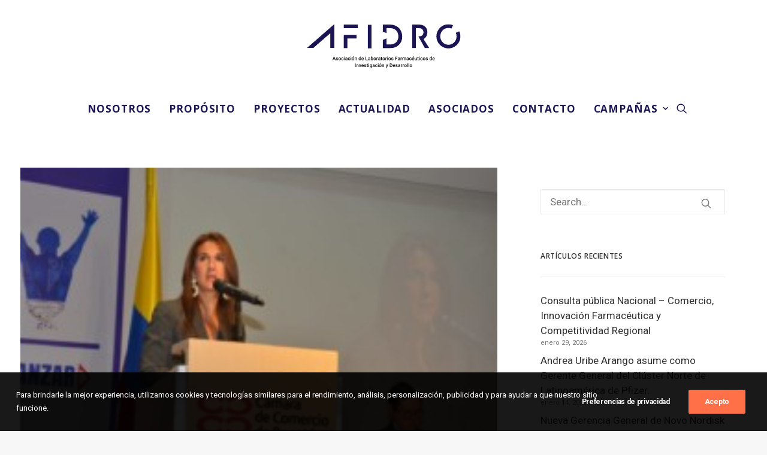

--- FILE ---
content_type: text/html; charset=UTF-8
request_url: https://afidro.org/2020/03/17/colombia-le-apunta-a-ser-pionera/
body_size: 20465
content:
<!DOCTYPE html>
<html class="no-touch" lang="es" xmlns="http://www.w3.org/1999/xhtml">
<head>
<meta http-equiv="Content-Type" content="text/html; charset=UTF-8">
<meta name="viewport" content="width=device-width, initial-scale=1">
<link rel="profile" href="http://gmpg.org/xfn/11">
<link rel="pingback" href="https://afidro.org/xmlrpc.php">
<script type="text/javascript">
/* <![CDATA[ */
window.JetpackScriptData = {"site":{"icon":"https://i0.wp.com/afidro.org/wp-content/uploads/2020/05/cropped-favicon.png?w=64\u0026ssl=1","title":"Afidro","host":"unknown","is_wpcom_platform":false}};
/* ]]> */
</script>
<meta name='robots' content='index, follow, max-image-preview:large, max-snippet:-1, max-video-preview:-1' />
	<style>img:is([sizes="auto" i], [sizes^="auto," i]) { contain-intrinsic-size: 3000px 1500px }</style>
	
	<!-- This site is optimized with the Yoast SEO plugin v25.3.1 - https://yoast.com/wordpress/plugins/seo/ -->
	<title>Colombia le apunta a ser pionera en investigación clínica en Latinoamérica - Afidro</title>
	<link rel="canonical" href="https://afidro.org/2020/03/17/colombia-le-apunta-a-ser-pionera/" />
	<meta property="og:locale" content="es_ES" />
	<meta property="og:type" content="article" />
	<meta property="og:title" content="Colombia le apunta a ser pionera en investigación clínica en Latinoamérica - Afidro" />
	<meta property="og:description" content="Bogotá, 21 de febrero de 2020. En Colombia desde el año pasado se ha estado trabajando para propiciar un ambiente [&hellip;]" />
	<meta property="og:url" content="https://afidro.org/2020/03/17/colombia-le-apunta-a-ser-pionera/" />
	<meta property="og:site_name" content="Afidro" />
	<meta property="article:published_time" content="2020-03-17T16:47:24+00:00" />
	<meta property="article:modified_time" content="2020-05-14T21:44:45+00:00" />
	<meta property="og:image" content="https://afidro.org/wp-content/uploads/2020/03/ERUxUfbW4AEjDcf.jpeg" />
	<meta property="og:image:width" content="1280" />
	<meta property="og:image:height" content="847" />
	<meta property="og:image:type" content="image/jpeg" />
	<meta name="author" content="AFIDRO" />
	<meta name="twitter:card" content="summary_large_image" />
	<meta name="twitter:label1" content="Escrito por" />
	<meta name="twitter:data1" content="AFIDRO" />
	<meta name="twitter:label2" content="Tiempo de lectura" />
	<meta name="twitter:data2" content="2 minutos" />
	<script type="application/ld+json" class="yoast-schema-graph">{"@context":"https://schema.org","@graph":[{"@type":"WebPage","@id":"https://afidro.org/2020/03/17/colombia-le-apunta-a-ser-pionera/","url":"https://afidro.org/2020/03/17/colombia-le-apunta-a-ser-pionera/","name":"Colombia le apunta a ser pionera en investigación clínica en Latinoamérica - Afidro","isPartOf":{"@id":"https://afidro.org/#website"},"primaryImageOfPage":{"@id":"https://afidro.org/2020/03/17/colombia-le-apunta-a-ser-pionera/#primaryimage"},"image":{"@id":"https://afidro.org/2020/03/17/colombia-le-apunta-a-ser-pionera/#primaryimage"},"thumbnailUrl":"https://afidro.org/wp-content/uploads/2020/03/ERUxUfbW4AEjDcf.jpeg","datePublished":"2020-03-17T16:47:24+00:00","dateModified":"2020-05-14T21:44:45+00:00","author":{"@id":"https://afidro.org/#/schema/person/20363a7a4c6f2e1f59c7433996796d21"},"breadcrumb":{"@id":"https://afidro.org/2020/03/17/colombia-le-apunta-a-ser-pionera/#breadcrumb"},"inLanguage":"es","potentialAction":[{"@type":"ReadAction","target":["https://afidro.org/2020/03/17/colombia-le-apunta-a-ser-pionera/"]}]},{"@type":"ImageObject","inLanguage":"es","@id":"https://afidro.org/2020/03/17/colombia-le-apunta-a-ser-pionera/#primaryimage","url":"https://afidro.org/wp-content/uploads/2020/03/ERUxUfbW4AEjDcf.jpeg","contentUrl":"https://afidro.org/wp-content/uploads/2020/03/ERUxUfbW4AEjDcf.jpeg","width":1280,"height":847},{"@type":"BreadcrumbList","@id":"https://afidro.org/2020/03/17/colombia-le-apunta-a-ser-pionera/#breadcrumb","itemListElement":[{"@type":"ListItem","position":1,"name":"Portada","item":"https://afidro.org/"},{"@type":"ListItem","position":2,"name":"Colombia le apunta a ser pionera en investigación clínica en Latinoamérica"}]},{"@type":"WebSite","@id":"https://afidro.org/#website","url":"https://afidro.org/","name":"Afidro","description":"","potentialAction":[{"@type":"SearchAction","target":{"@type":"EntryPoint","urlTemplate":"https://afidro.org/?s={search_term_string}"},"query-input":{"@type":"PropertyValueSpecification","valueRequired":true,"valueName":"search_term_string"}}],"inLanguage":"es"},{"@type":"Person","@id":"https://afidro.org/#/schema/person/20363a7a4c6f2e1f59c7433996796d21","name":"AFIDRO","image":{"@type":"ImageObject","inLanguage":"es","@id":"https://afidro.org/#/schema/person/image/","url":"https://secure.gravatar.com/avatar/f9af827bac443a50fe9caae7ce43556cc815a1d70e5b7533bcc3612f20b84692?s=96&d=mm&r=g","contentUrl":"https://secure.gravatar.com/avatar/f9af827bac443a50fe9caae7ce43556cc815a1d70e5b7533bcc3612f20b84692?s=96&d=mm&r=g","caption":"AFIDRO"},"url":"https://afidro.org/author/admin/"}]}</script>
	<!-- / Yoast SEO plugin. -->


<link rel='dns-prefetch' href='//stats.wp.com' />
<link rel='dns-prefetch' href='//fonts.googleapis.com' />
<link rel="alternate" type="application/rss+xml" title="Afidro &raquo; Feed" href="https://afidro.org/feed/" />
<link rel="alternate" type="application/rss+xml" title="Afidro &raquo; Feed de los comentarios" href="https://afidro.org/comments/feed/" />
<link rel="alternate" type="application/rss+xml" title="Afidro &raquo; Comentario Colombia le apunta a ser pionera en investigación clínica en Latinoamérica del feed" href="https://afidro.org/2020/03/17/colombia-le-apunta-a-ser-pionera/feed/" />
<script type="text/javascript">
/* <![CDATA[ */
window._wpemojiSettings = {"baseUrl":"https:\/\/s.w.org\/images\/core\/emoji\/16.0.1\/72x72\/","ext":".png","svgUrl":"https:\/\/s.w.org\/images\/core\/emoji\/16.0.1\/svg\/","svgExt":".svg","source":{"concatemoji":"https:\/\/afidro.org\/wp-includes\/js\/wp-emoji-release.min.js?ver=6.8.3"}};
/*! This file is auto-generated */
!function(s,n){var o,i,e;function c(e){try{var t={supportTests:e,timestamp:(new Date).valueOf()};sessionStorage.setItem(o,JSON.stringify(t))}catch(e){}}function p(e,t,n){e.clearRect(0,0,e.canvas.width,e.canvas.height),e.fillText(t,0,0);var t=new Uint32Array(e.getImageData(0,0,e.canvas.width,e.canvas.height).data),a=(e.clearRect(0,0,e.canvas.width,e.canvas.height),e.fillText(n,0,0),new Uint32Array(e.getImageData(0,0,e.canvas.width,e.canvas.height).data));return t.every(function(e,t){return e===a[t]})}function u(e,t){e.clearRect(0,0,e.canvas.width,e.canvas.height),e.fillText(t,0,0);for(var n=e.getImageData(16,16,1,1),a=0;a<n.data.length;a++)if(0!==n.data[a])return!1;return!0}function f(e,t,n,a){switch(t){case"flag":return n(e,"\ud83c\udff3\ufe0f\u200d\u26a7\ufe0f","\ud83c\udff3\ufe0f\u200b\u26a7\ufe0f")?!1:!n(e,"\ud83c\udde8\ud83c\uddf6","\ud83c\udde8\u200b\ud83c\uddf6")&&!n(e,"\ud83c\udff4\udb40\udc67\udb40\udc62\udb40\udc65\udb40\udc6e\udb40\udc67\udb40\udc7f","\ud83c\udff4\u200b\udb40\udc67\u200b\udb40\udc62\u200b\udb40\udc65\u200b\udb40\udc6e\u200b\udb40\udc67\u200b\udb40\udc7f");case"emoji":return!a(e,"\ud83e\udedf")}return!1}function g(e,t,n,a){var r="undefined"!=typeof WorkerGlobalScope&&self instanceof WorkerGlobalScope?new OffscreenCanvas(300,150):s.createElement("canvas"),o=r.getContext("2d",{willReadFrequently:!0}),i=(o.textBaseline="top",o.font="600 32px Arial",{});return e.forEach(function(e){i[e]=t(o,e,n,a)}),i}function t(e){var t=s.createElement("script");t.src=e,t.defer=!0,s.head.appendChild(t)}"undefined"!=typeof Promise&&(o="wpEmojiSettingsSupports",i=["flag","emoji"],n.supports={everything:!0,everythingExceptFlag:!0},e=new Promise(function(e){s.addEventListener("DOMContentLoaded",e,{once:!0})}),new Promise(function(t){var n=function(){try{var e=JSON.parse(sessionStorage.getItem(o));if("object"==typeof e&&"number"==typeof e.timestamp&&(new Date).valueOf()<e.timestamp+604800&&"object"==typeof e.supportTests)return e.supportTests}catch(e){}return null}();if(!n){if("undefined"!=typeof Worker&&"undefined"!=typeof OffscreenCanvas&&"undefined"!=typeof URL&&URL.createObjectURL&&"undefined"!=typeof Blob)try{var e="postMessage("+g.toString()+"("+[JSON.stringify(i),f.toString(),p.toString(),u.toString()].join(",")+"));",a=new Blob([e],{type:"text/javascript"}),r=new Worker(URL.createObjectURL(a),{name:"wpTestEmojiSupports"});return void(r.onmessage=function(e){c(n=e.data),r.terminate(),t(n)})}catch(e){}c(n=g(i,f,p,u))}t(n)}).then(function(e){for(var t in e)n.supports[t]=e[t],n.supports.everything=n.supports.everything&&n.supports[t],"flag"!==t&&(n.supports.everythingExceptFlag=n.supports.everythingExceptFlag&&n.supports[t]);n.supports.everythingExceptFlag=n.supports.everythingExceptFlag&&!n.supports.flag,n.DOMReady=!1,n.readyCallback=function(){n.DOMReady=!0}}).then(function(){return e}).then(function(){var e;n.supports.everything||(n.readyCallback(),(e=n.source||{}).concatemoji?t(e.concatemoji):e.wpemoji&&e.twemoji&&(t(e.twemoji),t(e.wpemoji)))}))}((window,document),window._wpemojiSettings);
/* ]]> */
</script>
<style id='cf-frontend-style-inline-css' type='text/css'>
@font-face {
	font-family: 'Nova';
	font-weight: 400;
	font-display: block;
	src: url('http://afidro.org/wp-content/uploads/2023/03/Proxima-Nova-Alt-Regular.ttf') format('truetype');
}
</style>
<link rel='stylesheet' id='layerslider-css' href='https://afidro.org/wp-content/plugins/LayerSlider/assets/static/layerslider/css/layerslider.css?ver=7.14.4' type='text/css' media='all' />
<style id='wp-emoji-styles-inline-css' type='text/css'>

	img.wp-smiley, img.emoji {
		display: inline !important;
		border: none !important;
		box-shadow: none !important;
		height: 1em !important;
		width: 1em !important;
		margin: 0 0.07em !important;
		vertical-align: -0.1em !important;
		background: none !important;
		padding: 0 !important;
	}
</style>
<link rel='stylesheet' id='wp-block-library-css' href='https://afidro.org/wp-includes/css/dist/block-library/style.min.css?ver=6.8.3' type='text/css' media='all' />
<style id='classic-theme-styles-inline-css' type='text/css'>
/*! This file is auto-generated */
.wp-block-button__link{color:#fff;background-color:#32373c;border-radius:9999px;box-shadow:none;text-decoration:none;padding:calc(.667em + 2px) calc(1.333em + 2px);font-size:1.125em}.wp-block-file__button{background:#32373c;color:#fff;text-decoration:none}
</style>
<link rel='stylesheet' id='wp-components-css' href='https://afidro.org/wp-includes/css/dist/components/style.min.css?ver=6.8.3' type='text/css' media='all' />
<link rel='stylesheet' id='wp-preferences-css' href='https://afidro.org/wp-includes/css/dist/preferences/style.min.css?ver=6.8.3' type='text/css' media='all' />
<link rel='stylesheet' id='wp-block-editor-css' href='https://afidro.org/wp-includes/css/dist/block-editor/style.min.css?ver=6.8.3' type='text/css' media='all' />
<link rel='stylesheet' id='popup-maker-block-library-style-css' href='https://afidro.org/wp-content/plugins/popup-maker/dist/packages/block-library-style.css?ver=dbea705cfafe089d65f1' type='text/css' media='all' />
<style id='jetpack-sharing-buttons-style-inline-css' type='text/css'>
.jetpack-sharing-buttons__services-list{display:flex;flex-direction:row;flex-wrap:wrap;gap:0;list-style-type:none;margin:5px;padding:0}.jetpack-sharing-buttons__services-list.has-small-icon-size{font-size:12px}.jetpack-sharing-buttons__services-list.has-normal-icon-size{font-size:16px}.jetpack-sharing-buttons__services-list.has-large-icon-size{font-size:24px}.jetpack-sharing-buttons__services-list.has-huge-icon-size{font-size:36px}@media print{.jetpack-sharing-buttons__services-list{display:none!important}}.editor-styles-wrapper .wp-block-jetpack-sharing-buttons{gap:0;padding-inline-start:0}ul.jetpack-sharing-buttons__services-list.has-background{padding:1.25em 2.375em}
</style>
<style id='global-styles-inline-css' type='text/css'>
:root{--wp--preset--aspect-ratio--square: 1;--wp--preset--aspect-ratio--4-3: 4/3;--wp--preset--aspect-ratio--3-4: 3/4;--wp--preset--aspect-ratio--3-2: 3/2;--wp--preset--aspect-ratio--2-3: 2/3;--wp--preset--aspect-ratio--16-9: 16/9;--wp--preset--aspect-ratio--9-16: 9/16;--wp--preset--color--black: #000000;--wp--preset--color--cyan-bluish-gray: #abb8c3;--wp--preset--color--white: #ffffff;--wp--preset--color--pale-pink: #f78da7;--wp--preset--color--vivid-red: #cf2e2e;--wp--preset--color--luminous-vivid-orange: #ff6900;--wp--preset--color--luminous-vivid-amber: #fcb900;--wp--preset--color--light-green-cyan: #7bdcb5;--wp--preset--color--vivid-green-cyan: #00d084;--wp--preset--color--pale-cyan-blue: #8ed1fc;--wp--preset--color--vivid-cyan-blue: #0693e3;--wp--preset--color--vivid-purple: #9b51e0;--wp--preset--gradient--vivid-cyan-blue-to-vivid-purple: linear-gradient(135deg,rgba(6,147,227,1) 0%,rgb(155,81,224) 100%);--wp--preset--gradient--light-green-cyan-to-vivid-green-cyan: linear-gradient(135deg,rgb(122,220,180) 0%,rgb(0,208,130) 100%);--wp--preset--gradient--luminous-vivid-amber-to-luminous-vivid-orange: linear-gradient(135deg,rgba(252,185,0,1) 0%,rgba(255,105,0,1) 100%);--wp--preset--gradient--luminous-vivid-orange-to-vivid-red: linear-gradient(135deg,rgba(255,105,0,1) 0%,rgb(207,46,46) 100%);--wp--preset--gradient--very-light-gray-to-cyan-bluish-gray: linear-gradient(135deg,rgb(238,238,238) 0%,rgb(169,184,195) 100%);--wp--preset--gradient--cool-to-warm-spectrum: linear-gradient(135deg,rgb(74,234,220) 0%,rgb(151,120,209) 20%,rgb(207,42,186) 40%,rgb(238,44,130) 60%,rgb(251,105,98) 80%,rgb(254,248,76) 100%);--wp--preset--gradient--blush-light-purple: linear-gradient(135deg,rgb(255,206,236) 0%,rgb(152,150,240) 100%);--wp--preset--gradient--blush-bordeaux: linear-gradient(135deg,rgb(254,205,165) 0%,rgb(254,45,45) 50%,rgb(107,0,62) 100%);--wp--preset--gradient--luminous-dusk: linear-gradient(135deg,rgb(255,203,112) 0%,rgb(199,81,192) 50%,rgb(65,88,208) 100%);--wp--preset--gradient--pale-ocean: linear-gradient(135deg,rgb(255,245,203) 0%,rgb(182,227,212) 50%,rgb(51,167,181) 100%);--wp--preset--gradient--electric-grass: linear-gradient(135deg,rgb(202,248,128) 0%,rgb(113,206,126) 100%);--wp--preset--gradient--midnight: linear-gradient(135deg,rgb(2,3,129) 0%,rgb(40,116,252) 100%);--wp--preset--font-size--small: 13px;--wp--preset--font-size--medium: 20px;--wp--preset--font-size--large: 36px;--wp--preset--font-size--x-large: 42px;--wp--preset--spacing--20: 0.44rem;--wp--preset--spacing--30: 0.67rem;--wp--preset--spacing--40: 1rem;--wp--preset--spacing--50: 1.5rem;--wp--preset--spacing--60: 2.25rem;--wp--preset--spacing--70: 3.38rem;--wp--preset--spacing--80: 5.06rem;--wp--preset--shadow--natural: 6px 6px 9px rgba(0, 0, 0, 0.2);--wp--preset--shadow--deep: 12px 12px 50px rgba(0, 0, 0, 0.4);--wp--preset--shadow--sharp: 6px 6px 0px rgba(0, 0, 0, 0.2);--wp--preset--shadow--outlined: 6px 6px 0px -3px rgba(255, 255, 255, 1), 6px 6px rgba(0, 0, 0, 1);--wp--preset--shadow--crisp: 6px 6px 0px rgba(0, 0, 0, 1);}:where(.is-layout-flex){gap: 0.5em;}:where(.is-layout-grid){gap: 0.5em;}body .is-layout-flex{display: flex;}.is-layout-flex{flex-wrap: wrap;align-items: center;}.is-layout-flex > :is(*, div){margin: 0;}body .is-layout-grid{display: grid;}.is-layout-grid > :is(*, div){margin: 0;}:where(.wp-block-columns.is-layout-flex){gap: 2em;}:where(.wp-block-columns.is-layout-grid){gap: 2em;}:where(.wp-block-post-template.is-layout-flex){gap: 1.25em;}:where(.wp-block-post-template.is-layout-grid){gap: 1.25em;}.has-black-color{color: var(--wp--preset--color--black) !important;}.has-cyan-bluish-gray-color{color: var(--wp--preset--color--cyan-bluish-gray) !important;}.has-white-color{color: var(--wp--preset--color--white) !important;}.has-pale-pink-color{color: var(--wp--preset--color--pale-pink) !important;}.has-vivid-red-color{color: var(--wp--preset--color--vivid-red) !important;}.has-luminous-vivid-orange-color{color: var(--wp--preset--color--luminous-vivid-orange) !important;}.has-luminous-vivid-amber-color{color: var(--wp--preset--color--luminous-vivid-amber) !important;}.has-light-green-cyan-color{color: var(--wp--preset--color--light-green-cyan) !important;}.has-vivid-green-cyan-color{color: var(--wp--preset--color--vivid-green-cyan) !important;}.has-pale-cyan-blue-color{color: var(--wp--preset--color--pale-cyan-blue) !important;}.has-vivid-cyan-blue-color{color: var(--wp--preset--color--vivid-cyan-blue) !important;}.has-vivid-purple-color{color: var(--wp--preset--color--vivid-purple) !important;}.has-black-background-color{background-color: var(--wp--preset--color--black) !important;}.has-cyan-bluish-gray-background-color{background-color: var(--wp--preset--color--cyan-bluish-gray) !important;}.has-white-background-color{background-color: var(--wp--preset--color--white) !important;}.has-pale-pink-background-color{background-color: var(--wp--preset--color--pale-pink) !important;}.has-vivid-red-background-color{background-color: var(--wp--preset--color--vivid-red) !important;}.has-luminous-vivid-orange-background-color{background-color: var(--wp--preset--color--luminous-vivid-orange) !important;}.has-luminous-vivid-amber-background-color{background-color: var(--wp--preset--color--luminous-vivid-amber) !important;}.has-light-green-cyan-background-color{background-color: var(--wp--preset--color--light-green-cyan) !important;}.has-vivid-green-cyan-background-color{background-color: var(--wp--preset--color--vivid-green-cyan) !important;}.has-pale-cyan-blue-background-color{background-color: var(--wp--preset--color--pale-cyan-blue) !important;}.has-vivid-cyan-blue-background-color{background-color: var(--wp--preset--color--vivid-cyan-blue) !important;}.has-vivid-purple-background-color{background-color: var(--wp--preset--color--vivid-purple) !important;}.has-black-border-color{border-color: var(--wp--preset--color--black) !important;}.has-cyan-bluish-gray-border-color{border-color: var(--wp--preset--color--cyan-bluish-gray) !important;}.has-white-border-color{border-color: var(--wp--preset--color--white) !important;}.has-pale-pink-border-color{border-color: var(--wp--preset--color--pale-pink) !important;}.has-vivid-red-border-color{border-color: var(--wp--preset--color--vivid-red) !important;}.has-luminous-vivid-orange-border-color{border-color: var(--wp--preset--color--luminous-vivid-orange) !important;}.has-luminous-vivid-amber-border-color{border-color: var(--wp--preset--color--luminous-vivid-amber) !important;}.has-light-green-cyan-border-color{border-color: var(--wp--preset--color--light-green-cyan) !important;}.has-vivid-green-cyan-border-color{border-color: var(--wp--preset--color--vivid-green-cyan) !important;}.has-pale-cyan-blue-border-color{border-color: var(--wp--preset--color--pale-cyan-blue) !important;}.has-vivid-cyan-blue-border-color{border-color: var(--wp--preset--color--vivid-cyan-blue) !important;}.has-vivid-purple-border-color{border-color: var(--wp--preset--color--vivid-purple) !important;}.has-vivid-cyan-blue-to-vivid-purple-gradient-background{background: var(--wp--preset--gradient--vivid-cyan-blue-to-vivid-purple) !important;}.has-light-green-cyan-to-vivid-green-cyan-gradient-background{background: var(--wp--preset--gradient--light-green-cyan-to-vivid-green-cyan) !important;}.has-luminous-vivid-amber-to-luminous-vivid-orange-gradient-background{background: var(--wp--preset--gradient--luminous-vivid-amber-to-luminous-vivid-orange) !important;}.has-luminous-vivid-orange-to-vivid-red-gradient-background{background: var(--wp--preset--gradient--luminous-vivid-orange-to-vivid-red) !important;}.has-very-light-gray-to-cyan-bluish-gray-gradient-background{background: var(--wp--preset--gradient--very-light-gray-to-cyan-bluish-gray) !important;}.has-cool-to-warm-spectrum-gradient-background{background: var(--wp--preset--gradient--cool-to-warm-spectrum) !important;}.has-blush-light-purple-gradient-background{background: var(--wp--preset--gradient--blush-light-purple) !important;}.has-blush-bordeaux-gradient-background{background: var(--wp--preset--gradient--blush-bordeaux) !important;}.has-luminous-dusk-gradient-background{background: var(--wp--preset--gradient--luminous-dusk) !important;}.has-pale-ocean-gradient-background{background: var(--wp--preset--gradient--pale-ocean) !important;}.has-electric-grass-gradient-background{background: var(--wp--preset--gradient--electric-grass) !important;}.has-midnight-gradient-background{background: var(--wp--preset--gradient--midnight) !important;}.has-small-font-size{font-size: var(--wp--preset--font-size--small) !important;}.has-medium-font-size{font-size: var(--wp--preset--font-size--medium) !important;}.has-large-font-size{font-size: var(--wp--preset--font-size--large) !important;}.has-x-large-font-size{font-size: var(--wp--preset--font-size--x-large) !important;}
:where(.wp-block-post-template.is-layout-flex){gap: 1.25em;}:where(.wp-block-post-template.is-layout-grid){gap: 1.25em;}
:where(.wp-block-columns.is-layout-flex){gap: 2em;}:where(.wp-block-columns.is-layout-grid){gap: 2em;}
:root :where(.wp-block-pullquote){font-size: 1.5em;line-height: 1.6;}
</style>
<link rel='stylesheet' id='contact-form-7-css' href='https://afidro.org/wp-content/plugins/contact-form-7/includes/css/styles.css?ver=6.1.2' type='text/css' media='all' />
<link rel='stylesheet' id='uncodefont-google-css' href='//fonts.googleapis.com/css?family=Open+Sans%3A300%2C300italic%2Cregular%2Citalic%2C600%2C600italic%2C700%2C700italic%2C800%2C800italic%7COpen+Sans+Condensed%3A300%2C300italic%2C700%7CRoboto%3A100%2C100italic%2C300%2C300italic%2Cregular%2Citalic%2C500%2C500italic%2C700%2C700italic%2C900%2C900italic%7CRoboto+Condensed%3A300%2C300italic%2Cregular%2Citalic%2C700%2C700italic%7CMontserrat%3A100%2C100italic%2C200%2C200italic%2C300%2C300italic%2Cregular%2Citalic%2C500%2C500italic%2C600%2C600italic%2C700%2C700italic%2C800%2C800italic%2C900%2C900italic%7CMontserrat+Alternates%3A100%2C100italic%2C200%2C200italic%2C300%2C300italic%2Cregular%2Citalic%2C500%2C500italic%2C600%2C600italic%2C700%2C700italic%2C800%2C800italic%2C900%2C900italic%7CDosis%3A200%2C300%2Cregular%2C500%2C600%2C700%2C800&#038;subset=latin%2Clatin-ext%2Cvietnamese%2Cgreek-ext%2Ccyrillic%2Ccyrillic-ext%2Cgreek&#038;ver=2.9.4.4' type='text/css' media='all' />
<link rel='stylesheet' id='uncode-privacy-css' href='https://afidro.org/wp-content/plugins/uncode-privacy/assets/css/uncode-privacy-public.css?ver=2.2.7' type='text/css' media='all' />
<link rel='stylesheet' id='uncode-style-css' href='https://afidro.org/wp-content/themes/uncode/library/css/style.css?ver=1291782207' type='text/css' media='all' />
<style id='uncode-style-inline-css' type='text/css'>

@media (min-width: 960px) { .limit-width { max-width: 100%; margin: auto;}}
#changer-back-color { transition: background-color 1000ms cubic-bezier(0.25, 1, 0.5, 1) !important; } #changer-back-color > div { transition: opacity 1000ms cubic-bezier(0.25, 1, 0.5, 1) !important; } body.bg-changer-init.disable-hover .main-wrapper .style-light,  body.bg-changer-init.disable-hover .main-wrapper .style-light h1,  body.bg-changer-init.disable-hover .main-wrapper .style-light h2, body.bg-changer-init.disable-hover .main-wrapper .style-light h3, body.bg-changer-init.disable-hover .main-wrapper .style-light h4, body.bg-changer-init.disable-hover .main-wrapper .style-light h5, body.bg-changer-init.disable-hover .main-wrapper .style-light h6, body.bg-changer-init.disable-hover .main-wrapper .style-light a, body.bg-changer-init.disable-hover .main-wrapper .style-dark, body.bg-changer-init.disable-hover .main-wrapper .style-dark h1, body.bg-changer-init.disable-hover .main-wrapper .style-dark h2, body.bg-changer-init.disable-hover .main-wrapper .style-dark h3, body.bg-changer-init.disable-hover .main-wrapper .style-dark h4, body.bg-changer-init.disable-hover .main-wrapper .style-dark h5, body.bg-changer-init.disable-hover .main-wrapper .style-dark h6, body.bg-changer-init.disable-hover .main-wrapper .style-dark a { transition: color 1000ms cubic-bezier(0.25, 1, 0.5, 1) !important; }
</style>
<link rel='stylesheet' id='uncode-icons-css' href='https://afidro.org/wp-content/themes/uncode/library/css/uncode-icons.css?ver=1291782207' type='text/css' media='all' />
<link rel='stylesheet' id='uncode-custom-style-css' href='https://afidro.org/wp-content/themes/uncode/library/css/style-custom.css?ver=1291782207' type='text/css' media='all' />
<style id='uncode-custom-style-inline-css' type='text/css'>
@media (min-width:1025px) {.header-90126 .menu > li > a,.header-90126 .menu-horizontal > li > a,.header-90126 .menu-smart > li > a,.menu-secundario-90126 .menu > li > a,.menu-secundario-90126 .menu-horizontal > li > a,.menu-secundario-90126 .menu-smart > li > a {font-size:20px !important;font-weight:650 !important;line-height:1.2 !important;}}.menu-secundario-90126,.menu-secundario-90126 * {color:#000 !important;}.menu-secundario-90126 li > a:hover,.menu-secundario-90126 li:hover > a,.menu-secundario-90126 li > a:focus {color:#E855BE !important;}.menu-secundario-90126 li > a.is-active,.menu-secundario-90126 li > a.is-active * {color:#E855BE !important;}.menu-secundario-90126 li[class*="current"] > a:not(:hover):not(.is-active),.menu-secundario-90126 li[aria-current] > a:not(:hover):not(.is-active) {color:#000 !important;}.menu-secundario-90126 li > a::before,.menu-secundario-90126 li > a::after {background-color:currentColor !important;border-color:currentColor !important;}.menu-secundario-90126 li > a { transition:color .2s ease; }
</style>
<link rel='stylesheet' id='chld_thm_cfg_separate-css' href='https://afidro.org/wp-content/themes/uncode-child/ctc-style.css?ver=2.2.8.1.1751326954' type='text/css' media='all' />
<link rel='stylesheet' id='__EPYT__style-css' href='https://afidro.org/wp-content/plugins/youtube-embed-plus/styles/ytprefs.min.css?ver=14.2' type='text/css' media='all' />
<style id='__EPYT__style-inline-css' type='text/css'>

                .epyt-gallery-thumb {
                        width: 33.333%;
                }
                
</style>
<script type="text/javascript" src="https://afidro.org/wp-includes/js/jquery/jquery.min.js?ver=3.7.1" id="jquery-core-js"></script>
<script type="text/javascript" src="https://afidro.org/wp-includes/js/jquery/jquery-migrate.min.js?ver=3.4.1" id="jquery-migrate-js"></script>
<script type="text/javascript" id="layerslider-utils-js-extra">
/* <![CDATA[ */
var LS_Meta = {"v":"7.14.4","fixGSAP":"1"};
/* ]]> */
</script>
<script type="text/javascript" src="https://afidro.org/wp-content/plugins/LayerSlider/assets/static/layerslider/js/layerslider.utils.js?ver=7.14.4" id="layerslider-utils-js"></script>
<script type="text/javascript" src="https://afidro.org/wp-content/plugins/LayerSlider/assets/static/layerslider/js/layerslider.kreaturamedia.jquery.js?ver=7.14.4" id="layerslider-js"></script>
<script type="text/javascript" src="https://afidro.org/wp-content/plugins/LayerSlider/assets/static/layerslider/js/layerslider.transitions.js?ver=7.14.4" id="layerslider-transitions-js"></script>
<script type="text/javascript" src="/wp-content/themes/uncode/library/js/ai-uncode.js" id="uncodeAI" data-async='true' data-home="/" data-path="/" data-breakpoints-images="258,516,720,1032,1440,2064,2880" id="ai-uncode-js"></script>
<script type="text/javascript" id="uncode-init-js-extra">
/* <![CDATA[ */
var SiteParameters = {"days":"days","hours":"hours","minutes":"minutes","seconds":"seconds","constant_scroll":"on","scroll_speed":"2","parallax_factor":"0.25","loading":"Loading\u2026","slide_name":"slide","slide_footer":"footer","ajax_url":"https:\/\/afidro.org\/wp-admin\/admin-ajax.php","nonce_adaptive_images":"57e9c474e8","nonce_srcset_async":"a820b036f0","enable_debug":"","block_mobile_videos":"","is_frontend_editor":"","main_width":["100","%"],"mobile_parallax_allowed":"","listen_for_screen_update":"1","wireframes_plugin_active":"1","sticky_elements":"off","resize_quality":"90","register_metadata":"","bg_changer_time":"1000","update_wc_fragments":"1","optimize_shortpixel_image":"","menu_mobile_offcanvas_gap":"45","custom_cursor_selector":"[href], .trigger-overlay, .owl-next, .owl-prev, .owl-dot, input[type=\"submit\"], input[type=\"checkbox\"], button[type=\"submit\"], a[class^=\"ilightbox\"], .ilightbox-thumbnail, .ilightbox-prev, .ilightbox-next, .overlay-close, .unmodal-close, .qty-inset > span, .share-button li, .uncode-post-titles .tmb.tmb-click-area, .btn-link, .tmb-click-row .t-inside, .lg-outer button, .lg-thumb img, a[data-lbox], .uncode-close-offcanvas-overlay, .uncode-nav-next, .uncode-nav-prev, .uncode-nav-index","mobile_parallax_animation":"","lbox_enhanced":"","native_media_player":"1","vimeoPlayerParams":"?autoplay=0","ajax_filter_key_search":"key","ajax_filter_key_unfilter":"unfilter","index_pagination_disable_scroll":"","index_pagination_scroll_to":"","uncode_wc_popup_cart_qty":"","disable_hover_hack":"","uncode_nocookie":"","menuHideOnClick":"1","smoothScroll":"on","smoothScrollDisableHover":"","smoothScrollQuery":"960","uncode_force_onepage_dots":"","uncode_smooth_scroll_safe":"","uncode_lb_add_galleries":", .gallery","uncode_lb_add_items":", .gallery .gallery-item a","uncode_prev_label":"Previous","uncode_next_label":"Next","uncode_slide_label":"Slide","uncode_share_label":"Share on %","uncode_has_ligatures":"","uncode_is_accessible":"","uncode_carousel_itemSelector":"*:not(.hidden)","uncode_adaptive":"1","ai_breakpoints":"258,516,720,1032,1440,2064,2880","uncode_adaptive_async":"1","uncode_limit_width":"100%"};
/* ]]> */
</script>
<script type="text/javascript" src="https://afidro.org/wp-content/themes/uncode/library/js/init.js?ver=1291782207" id="uncode-init-js"></script>
<script type="text/javascript" id="__ytprefs__-js-extra">
/* <![CDATA[ */
var _EPYT_ = {"ajaxurl":"https:\/\/afidro.org\/wp-admin\/admin-ajax.php","security":"54d8dccb46","gallery_scrolloffset":"20","eppathtoscripts":"https:\/\/afidro.org\/wp-content\/plugins\/youtube-embed-plus\/scripts\/","eppath":"https:\/\/afidro.org\/wp-content\/plugins\/youtube-embed-plus\/","epresponsiveselector":"[]","epdovol":"1","version":"14.2","evselector":"iframe.__youtube_prefs__[src], iframe[src*=\"youtube.com\/embed\/\"], iframe[src*=\"youtube-nocookie.com\/embed\/\"]","ajax_compat":"","maxres_facade":"eager","ytapi_load":"light","pause_others":"","stopMobileBuffer":"1","facade_mode":"","not_live_on_channel":"","vi_active":"","vi_js_posttypes":[]};
/* ]]> */
</script>
<script type="text/javascript" src="https://afidro.org/wp-content/plugins/youtube-embed-plus/scripts/ytprefs.min.js?ver=14.2" id="__ytprefs__-js"></script>
<script></script><meta name="generator" content="Powered by LayerSlider 7.14.4 - Build Heros, Sliders, and Popups. Create Animations and Beautiful, Rich Web Content as Easy as Never Before on WordPress." />
<!-- LayerSlider updates and docs at: https://layerslider.com -->
<link rel="https://api.w.org/" href="https://afidro.org/wp-json/" /><link rel="alternate" title="JSON" type="application/json" href="https://afidro.org/wp-json/wp/v2/posts/84" /><link rel="EditURI" type="application/rsd+xml" title="RSD" href="https://afidro.org/xmlrpc.php?rsd" />
<meta name="generator" content="WordPress 6.8.3" />
<link rel='shortlink' href='https://afidro.org/?p=84' />
<link rel="alternate" title="oEmbed (JSON)" type="application/json+oembed" href="https://afidro.org/wp-json/oembed/1.0/embed?url=https%3A%2F%2Fafidro.org%2F2020%2F03%2F17%2Fcolombia-le-apunta-a-ser-pionera%2F" />
<link rel="alternate" title="oEmbed (XML)" type="text/xml+oembed" href="https://afidro.org/wp-json/oembed/1.0/embed?url=https%3A%2F%2Fafidro.org%2F2020%2F03%2F17%2Fcolombia-le-apunta-a-ser-pionera%2F&#038;format=xml" />
<!-- Global site tag (gtag.js) - Google Analytics -->
<script async src="https://www.googletagmanager.com/gtag/js?id=UA-111092445-1"></script>
<script>
  window.dataLayer = window.dataLayer || [];
  function gtag(){dataLayer.push(arguments);}
  gtag('js', new Date());

  gtag('config', 'UA-111092445-1');
</script>	<style>img#wpstats{display:none}</style>
				<style type="text/css">.pp-podcast {opacity: 0;}</style>
		<meta name="generator" content="Powered by Slider Revolution 6.7.37 - responsive, Mobile-Friendly Slider Plugin for WordPress with comfortable drag and drop interface." />
<link rel="icon" href="https://afidro.org/wp-content/uploads/2020/05/cropped-favicon-32x32.png" sizes="32x32" />
<link rel="icon" href="https://afidro.org/wp-content/uploads/2020/05/cropped-favicon-192x192.png" sizes="192x192" />
<link rel="apple-touch-icon" href="https://afidro.org/wp-content/uploads/2020/05/cropped-favicon-180x180.png" />
<meta name="msapplication-TileImage" content="https://afidro.org/wp-content/uploads/2020/05/cropped-favicon-270x270.png" />
<script data-jetpack-boost="ignore">function setREVStartSize(e){
			//window.requestAnimationFrame(function() {
				window.RSIW = window.RSIW===undefined ? window.innerWidth : window.RSIW;
				window.RSIH = window.RSIH===undefined ? window.innerHeight : window.RSIH;
				try {
					var pw = document.getElementById(e.c).parentNode.offsetWidth,
						newh;
					pw = pw===0 || isNaN(pw) || (e.l=="fullwidth" || e.layout=="fullwidth") ? window.RSIW : pw;
					e.tabw = e.tabw===undefined ? 0 : parseInt(e.tabw);
					e.thumbw = e.thumbw===undefined ? 0 : parseInt(e.thumbw);
					e.tabh = e.tabh===undefined ? 0 : parseInt(e.tabh);
					e.thumbh = e.thumbh===undefined ? 0 : parseInt(e.thumbh);
					e.tabhide = e.tabhide===undefined ? 0 : parseInt(e.tabhide);
					e.thumbhide = e.thumbhide===undefined ? 0 : parseInt(e.thumbhide);
					e.mh = e.mh===undefined || e.mh=="" || e.mh==="auto" ? 0 : parseInt(e.mh,0);
					if(e.layout==="fullscreen" || e.l==="fullscreen")
						newh = Math.max(e.mh,window.RSIH);
					else{
						e.gw = Array.isArray(e.gw) ? e.gw : [e.gw];
						for (var i in e.rl) if (e.gw[i]===undefined || e.gw[i]===0) e.gw[i] = e.gw[i-1];
						e.gh = e.el===undefined || e.el==="" || (Array.isArray(e.el) && e.el.length==0)? e.gh : e.el;
						e.gh = Array.isArray(e.gh) ? e.gh : [e.gh];
						for (var i in e.rl) if (e.gh[i]===undefined || e.gh[i]===0) e.gh[i] = e.gh[i-1];
											
						var nl = new Array(e.rl.length),
							ix = 0,
							sl;
						e.tabw = e.tabhide>=pw ? 0 : e.tabw;
						e.thumbw = e.thumbhide>=pw ? 0 : e.thumbw;
						e.tabh = e.tabhide>=pw ? 0 : e.tabh;
						e.thumbh = e.thumbhide>=pw ? 0 : e.thumbh;
						for (var i in e.rl) nl[i] = e.rl[i]<window.RSIW ? 0 : e.rl[i];
						sl = nl[0];
						for (var i in nl) if (sl>nl[i] && nl[i]>0) { sl = nl[i]; ix=i;}
						var m = pw>(e.gw[ix]+e.tabw+e.thumbw) ? 1 : (pw-(e.tabw+e.thumbw)) / (e.gw[ix]);
						newh =  (e.gh[ix] * m) + (e.tabh + e.thumbh);
					}
					var el = document.getElementById(e.c);
					if (el!==null && el) el.style.height = newh+"px";
					el = document.getElementById(e.c+"_wrapper");
					if (el!==null && el) {
						el.style.height = newh+"px";
						el.style.display = "block";
					}
				} catch(e){
					console.log("Failure at Presize of Slider:" + e)
				}
			//});
		  };</script>
		<style type="text/css" id="wp-custom-css">
			 /* codigo añadido para cambiar color del
 menu desplegable */
#menu-item-86265 > ul{
     background-color:#1C1554;
     color:#FFFFFF;
}
 #menu-item-86266 > a > strong:hover {
     color:#FFFFFF;
}

/* hover text*/



#menu-item-86265 > ul> li> a > strong{
	color: white;
}


 /* Color del baner de las imagenes que descargaran pdf */




/* textos de los poster */


#ADN > div > div > div > div > div > div > div > div.vc_row.row-internal.row-container > div > div > div> div > div > div > div > div.vc_custom_heading_wrap > div.heading-text.el-text{
	margin-top: 0px;
	text-align:center;
}


/* textos de los heroes de la ciencia */


#post-86670 > div > div > div > div:nth-child(7) > div > div > div > div > div > div > div > div.vc_row.row-internal.row-container > div > div > div > div > div > div > div > div.vc_custom_heading_wrap{
	margin-top: 0px;
	text-align:center;
}


/* Prueba de texto*/


/*@font-face {
    font-family: "pablo";
    src:url(https://afidro.org/wp-content/uploads/2023/03/Proxima-Nova-Alt-Regular.ttf) ;
} */

/*
#texto > h1 > span  {
	font-family: pablo ;
}


#algo {
	font-family: pablo ;
   
} */

/* fonodos con css*/

#post-86670 > div > div > div > div.vc_row.style-accent-bg.row-container > div{
	background: rgb(245,173,140);
background: linear-gradient(90deg, rgba(245,173,140,1) 12%, rgba(253,241,235,1) 53%, rgba(255,255,255,1) 57%, rgba(244,166,130,1) 95%);
}



#heroes > div > div > div > div > div > div > div > div.vc_row.vc_custom_1679628631393.row-internal.row-container > div > div > div{
	background: rgb(245,173,140);
background: linear-gradient(90deg, rgba(245,173,140,1) 12%, rgba(253,241,235,1) 53%, rgba(255,255,255,1) 57%, rgba(244,166,130,1) 95%);
	
}



/* banda 1500*/

/*#heroes > div > div > div > div > div > div > div > div.vc_row.vc_custom_1679628631393.row-internal.row-container > div > div > div{
	width: 1300px;
}*/

#heroes > div > div > div > div > div > div > div > div.vc_row.vc_custom_1679628631393.row-internal.row-container > div > div{

    width: 1836px;
    padding-left: 0px;


}
/*
#heroes > div > div > div > div > div > div > div > div.vc_row.vc_custom_1679628631393.row-internal.row-container > div > div > div > div > div > div > div > div.vc_custom_heading_wrap > div.heading-text.el-text{
	 width: 1264px;
}*/
/*
#redes-sociales{
	width: 1264px;
}*/


/* fotter*/
/*
#post-86670 > div > div > div > div:nth-child(8){
display :none;
}*/

#post-86670 > div > div > div > div:nth-child(7) > div{
padding-bottom
:0px;
	


}

/*
#post-86670 > div > div > div > div:nth-child(7) > div {

display: none
}
*/


#heroes > div{

    padding-bottom: 0px;

}



#post-86670 > div > div > div > div:nth-child(7){
	background: rgb(245,173,140);
background: linear-gradient(90deg, rgba(245,173,140,1) 12%, rgba(253,241,235,1) 53%, rgba(255,255,255,1) 57%, rgba(244,166,130,1) 95%);
}



#post-86670 > div > div > div > div:nth-child(8){
display:none;
}

/* foter padining*/
#post-86670 > div > div > div > div:nth-child(7) > div{

    padding-top: 0px;


}

/* cambio de fuentes*/
p{
	font-family: 'Roboto';
}

h1, h2, h3{

	 font-family: 'Open Sans';
	 color: #000080;
	
	 
}

/*cambios de color en titulos*/


div.heading-text.el-text > h2{
	color: #000080;
	
}

div.heading-text.el-text > h2 > span:nth-child(2) > h2{
	color: #000080;

	/*Suaviza al Scroll en todo el website */
{
  let scrollTarget = window.scrollY;
  let currentScroll = window.scrollY;

  function smoothStep() {
    currentScroll += (scrollTarget - currentScroll) * 0.08;
    window.scrollTo(0, currentScroll);
    requestAnimationFrame(smoothStep);
  }

	{  window.addEventListener('wheel', function(e) {
    e.preventDefault();
    scrollTarget += e.deltaY;
    scrollTarget = Math.max(0, Math.min(scrollTarget, document.body.scrollHeight - window.innerHeight));
  }, { passive: false });

  smoothStep();
}

	/* Agrega scroll al PodcastListado */
	{
/* Esto asegura que la sección pueda hacer scroll interno */
#podcast-list {
  max-height: 80vh; /* Ajusta la altura visible */
  overflow-y: auto; /* Activa el scroll vertical */
  scroll-behavior: smooth; /* Scroll suave */
}
	{
document.addEventListener("DOMContentLoaded", function () {
  const podcastSection = document.querySelector("#podcast-list");
  if (podcastSection) {
    podcastSection.addEventListener("wheel", function (e) {
      e.preventDefault(); // Evita el scroll brusco
      podcastSection.scrollBy({
        top: e.deltaY * 0.5, // Ajusta velocidad (0.5 es más lento)
        behavior: "smooth"
      });
    }, { passive: false });
  }
	}
	;
/* Estilizar la barra de scroll (opcional) */
	
#listado-podcasts::-webkit-scrollbar {
    width: 8px;
}
#listado-podcasts::-webkit-scrollbar-thumb {
    background-color: rgba(0,0,0,0.4);
    border-radius: 4px;
}
#listado-podcasts::-webkit-scrollbar-track {
    background-color: transparent;
}

		/* Evita que el slider expanda el ancho de la página */
.slider-212081 {
  max-width: 50%;
  overflow: hidden;
  box-sizing: border-box;
}

/* Hace que imágenes/iframes se adapten */

{
.slider-podcasts img,
.slider-podcasts iframe {
  max-width: 100%;
  height: auto;
  display: block;
}

/* Previene scroll horizontal en toda la página */
body {
  overflow-x: hidden;
}
	
/* Contenedor del menú */
.menu-derecha {
    text-align: right; /* Alinea el contenido del contenedor a la derecha */
}

/* Asegura que la lista del menú no se expanda al 100% */
.menu-derecha .menu {
    display: inline-block;
    float: none;
}

/* Ajusta los elementos del menú */
.menu-derecha .menu li {
    display: inline-block;
    margin-left: 15px; /* Espaciado entre ítems, ajustable */
}
/* Ocultar logo y menú principal en página Gran Evento */
body.page-id-90126 .site.log,
body.page-id-90126 .navbar {
  display: none !important;
}

/* SOLO dentro del header con clase personalizada */
.header-90126 .menu > li > a,
.menu-secundario-90126 .menu > li > a,
.header-90126 .menu-horizontal > li > a,
.header-90126 .menu-smart > li > a {
  font-size: 20px !important;
  font-weight: 600 !important;
  line-height: 1.2;
}

/* Opcional: limitar cambios solo en desktop */
@media (min-width: 1025px) {
  .header-90126 .menu > li > a,
  .menu-secundario-90126 .menu > li > a {
    font-size: 20px !important;
  }
}
	
/* Disminuir espacio entre filas */
.vc_column_text {
  margin-bottom: 0 !important;
}

/* Controlar los padding grandes */
@media (max-width: 1024px) {
  .vc_custom_1754345281986,
  .vc_custom_1754345295022 {
    padding-left: 30px !important;
    padding-right: 30px !important;
  }
}

/* Aplica estilo solo dentro de acordeones personalizados */
.agenda-acordeon .uncode-accordion .accordion-title-content {
  background-color: #6c3acf !important;
  color: white !important;
  font-family: 'Montserrat', sans-serif !important;
  font-size: 18px;
  font-weight: bold;
  padding: 12px 20px;
  border-radius: 4px;
}

.agenda-acordeon .uncode-accordion .accordion-title-content:hover {
  background-color: #5b2bb2 !important;
}

/* Estilos Hoteles Afisummit */

		</style>
		<noscript><style> .wpb_animate_when_almost_visible { opacity: 1; }</style></noscript></head>
<body class="wp-singular post-template-default single single-post postid-84 single-format-standard wp-theme-uncode wp-child-theme-uncode-child  style-color-lxmt-bg group-blog hormenu-position-left hmenu-center header-full-width main-center-align textual-accent-color menu-mobile-default menu-has-cta mobile-parallax-not-allowed ilb-no-bounce unreg adaptive-images-async qw-body-scroll-disabled no-qty-fx wpb-js-composer js-comp-ver-8.5 vc_responsive" data-border="0">

			<div id="vh_layout_help"></div><div class="body-borders" data-border="0"><div class="top-border body-border-shadow"></div><div class="right-border body-border-shadow"></div><div class="bottom-border body-border-shadow"></div><div class="left-border body-border-shadow"></div><div class="top-border style-light-bg"></div><div class="right-border style-light-bg"></div><div class="bottom-border style-light-bg"></div><div class="left-border style-light-bg"></div></div>	<div class="box-wrapper">
		<div class="box-container">
		<script type="text/javascript" id="initBox">UNCODE.initBox();</script>
		<div class="menu-wrapper style-light-original"><div class="navbar menu-secondary menu-primary menu-light submenu-light style-light-original">
														<div class="menu-container-mobile  style-color-xsdn-bg menu-no-borders">
															<div class="row-menu style-light-bg">
																<div class="row-menu-inner">
																	<div id="logo-container-mobile" class="col-lg-0 logo-container">
																		<div id="main-logo" class="navbar-header style-light">
																			<a href="https://afidro.org/" class="navbar-brand" data-minheight="20" aria-label="Afidro"><div class="logo-image main-logo logo-skinnable" data-maxheight="100" style="height: 100px;"><img fetchpriority="high" decoding="async" src="https://afidro.org/wp-content/uploads/2020/03/logo.svg" alt="logo" width="1627" height="10303" class="img-responsive" /></div></a>
																		</div>
																	</div>
																</div>
																<div class="mmb-container"><div class="mobile-additional-icons"></div><div class="mobile-menu-button mobile-menu-button-light lines-button" aria-label="Toggle menu" role="button" tabindex="0"><span class="lines"><span></span></span></div></div>
															</div>
														</div>
													</div>
													<header id="masthead" class="navbar menu-primary menu-light submenu-light style-light-original">
														<div class="menu-container style-color-xsdn-bg menu-no-borders" role="navigation">
															<div class="row-menu limit-width">
																<div class="row-menu-inner">
																	<div class="col-lg-12 main-menu-container middle">
																		<div class="menu-horizontal ">
																			<div class="menu-horizontal-inner">
																				<div class="nav navbar-nav navbar-main navbar-nav-first"><ul id="menu-main_nav" class="menu-primary-inner menu-smart sm" role="menu"><li role="menuitem"  id="menu-item-41" class="menu-item menu-item-type-post_type menu-item-object-page menu-item-41 menu-item-link"><a href="https://afidro.org/nosotros/">NOSOTROS<i class="fa fa-angle-right fa-dropdown"></i></a></li>
<li role="menuitem"  id="menu-item-40" class="menu-item menu-item-type-post_type menu-item-object-page menu-item-40 menu-item-link"><a href="https://afidro.org/mision/">PROPÓSITO<i class="fa fa-angle-right fa-dropdown"></i></a></li>
<li role="menuitem"  id="menu-item-39" class="menu-item menu-item-type-post_type menu-item-object-page menu-item-39 menu-item-link"><a href="https://afidro.org/proyectos/">PROYECTOS<i class="fa fa-angle-right fa-dropdown"></i></a></li>
<li role="menuitem"  id="menu-item-88433" class="menu-item menu-item-type-post_type menu-item-object-page menu-item-88433 menu-item-link"><a href="https://afidro.org/actualidad/">ACTUALIDAD<i class="fa fa-angle-right fa-dropdown"></i></a></li>
<li role="menuitem"  id="menu-item-86555" class="menu-item menu-item-type-post_type menu-item-object-page menu-item-86555 menu-item-link"><a href="https://afidro.org/novedades-asociados/">ASOCIADOS<i class="fa fa-angle-right fa-dropdown"></i></a></li>
<li role="menuitem"  id="menu-item-37" class="menu-item menu-item-type-post_type menu-item-object-page menu-item-37 menu-item-link"><a href="https://afidro.org/contacto/">CONTACTO<i class="fa fa-angle-right fa-dropdown"></i></a></li>
<li role="menuitem"  id="menu-item-86265" class="menu-item menu-item-type-custom menu-item-object-custom menu-item-has-children menu-item-86265 dropdown menu-item-link"><a href="#" data-toggle="dropdown" class="dropdown-toggle" role="button" data-type="title">CAMPAÑAS<i class="fa fa-angle-down fa-dropdown"></i></a>
<ul role="menu" class="drop-menu">
	<li role="menuitem"  id="menu-item-90285" class="menu-item menu-item-type-post_type menu-item-object-page menu-item-90285"><a href="https://afidro.org/afisummit/"><strong>AFISUMMIT</strong><i class="fa fa-angle-right fa-dropdown"></i></a></li>
	<li role="menuitem"  id="menu-item-86266" class="menu-item menu-item-type-custom menu-item-object-custom menu-item-86266"><a target="_blank" href="https://vivirmas.afidro.org/"><strong>VIVIR +</strong><i class="fa fa-angle-right fa-dropdown"></i></a></li>
	<li role="menuitem"  id="menu-item-86589" class="menu-item menu-item-type-custom menu-item-object-custom menu-item-86589"><a href="https://afidro.org/inmunes-a-la-desinformacion/"><strong>INMUNES A LA DESINFORMACIÓN</strong><i class="fa fa-angle-right fa-dropdown"></i></a></li>
	<li role="menuitem"  id="menu-item-87451" class="menu-item menu-item-type-custom menu-item-object-custom menu-item-87451"><a href="https://afidro.org/ciencia-para-la-vida/"><strong>CIENCIA PARA LA VIDA</strong><i class="fa fa-angle-right fa-dropdown"></i></a></li>
	<li role="menuitem"  id="menu-item-89021" class="menu-item menu-item-type-post_type menu-item-object-page menu-item-89021"><a href="https://afidro.org/absurdometrias/"><strong>ABSURDOMETRÍAS</strong>Absurdometrias<i class="fa fa-angle-right fa-dropdown"></i></a></li>
	<li role="menuitem"  id="menu-item-90030" class="menu-item menu-item-type-custom menu-item-object-custom menu-item-90030"><a href="https://afidro.org/confianza-sanitaria-un-nuevo-lenguaje-para-regular-la-salud-en-colombia/"><strong>CONFIANZA SANITARIA</strong><i class="fa fa-angle-right fa-dropdown"></i></a></li>
</ul>
</li>
</ul></div><div class="uncode-close-offcanvas-mobile lines-button close navbar-mobile-el"><span class="lines"></span></div><div class="nav navbar-nav navbar-nav-last navbar-extra-icons"><ul class="menu-smart sm menu-icons" role="menu"><li role="menuitem" class="menu-item-link search-icon style-light dropdown "><a href="#" class="trigger-overlay search-icon" role="button" data-area="search" data-container="box-container" aria-label="Search">
													<i class="fa fa-search3"></i><span class="desktop-hidden"><span>Search</span></span><i class="fa fa-angle-down fa-dropdown desktop-hidden"></i>
													</a><ul role="menu" class="drop-menu desktop-hidden">
														<li role="menuitem">
															<form class="search" method="get" action="https://afidro.org/">
																<input type="search" class="search-field no-livesearch" placeholder="Search…" value="" name="s" title="Search…" /></form>
														</li>
													</ul></li></ul></div><div class="desktop-hidden menu-accordion-secondary">
														 							</div></div>
																		</div>
																	</div>
																</div>
															</div></div>
													</header>
												</div>			<script type="text/javascript" id="fixMenuHeight">UNCODE.fixMenuHeight();</script>
						<div class="main-wrapper">
				<div class="main-container">
					<div class="page-wrapper" role="main">
						<div class="sections-container" id="sections-container">
<script type="text/javascript">UNCODE.initHeader();</script><article id="post-84" class="page-body style-light-bg post-84 post type-post status-publish format-standard has-post-thumbnail hentry category-noticias">
          <div class="post-wrapper">
          	<div class="post-body"><div class="row-container">
        							<div class="row row-parent un-sidebar-layout double-top-padding double-bottom-padding no-bottom-padding limit-width">
												<div class="row-inner">
													<div class="col-lg-8">
											<div class="post-content style-light"><div class="post-media"><div class="tmb tmb-light tmb-content-under tmb-media-last tmb-no-bg" ><div class="t-inside" ><div class="t-entry-visual"><div class="t-entry-visual-tc"><div class="t-entry-visual-cont"><div class="dummy" style="padding-top: 66.3%;"></div><a role="button" tabindex="-1" href="#" class="inactive-link pushed"><div class="t-entry-visual-overlay"><div class="t-entry-visual-overlay-in "></div></div><img decoding="async" class="adaptive-async wp-image-489" src="https://afidro.org/wp-content/uploads/2020/03/com1-2020-uai-258x171.jpg" width="258" height="171" alt="" data-uniqueid="489-138878" data-guid="https://afidro.org/wp-content/uploads/2020/03/com1-2020.jpg" data-path="2020/03/com1-2020.jpg" data-width="1280" data-height="847" data-singlew="8" data-singleh="" data-crop="" /></a></div>
					</div>
				</div></div></div></div><div class="post-title-wrapper"><h1 class="post-title">Colombia le apunta a ser pionera en investigación clínica en Latinoamérica</h1><div class="post-info"><div class="date-info">marzo 17, 2020</div><div class="category-info"><span>|</span>In <a href="https://afidro.org/category/noticias/" title="View all posts in NOTICIAS">NOTICIAS</a></div><div class="author-info"><span>|</span>By <a href="https://afidro.org/author/admin/">AFIDRO</a></div></div></div><p>Bogotá, 21 de febrero de 2020.</p>
<p>En Colombia desde el año pasado se ha estado trabajando para propiciar un ambiente favorable para la investigación clínica con el objetivo de ofrecer nuevas oportunidades de tratamientos para los pacientes, traer más conocimiento al país y atraer inversión extranjera. Actualmente en Colombia tenemos 72 Comités de Ética y 123 centros de investigación que trabajan de la mano con hospitales colombianos, entre los cuales hay cinco que hacen parte de los 15 mejores de Latinoamérica.</p>
<p>De acuerdo con Carlos Augusto Pérez, miembro del Comité Asesor de la Junta Directiva de la Asociación Colombiana de Centros de Investigación Clínica (ACIC), uno de los retos para el país en esta materia es alcanzar estándares internacionales que permitan agilizar el proceso de ingreso de medicamentos al país. “España es un ejemplo de la articulación entre la industria farmacéutica, los comités de ética y el ente regulador, cubriendo así un gran porcentaje de la población y disminuyendo el impacto de los gastos en el sistema”, sostuvo Pérez.</p>
<p>La investigación clínica posibilita un acceso más amplio a medicamentos innovadores, dispositivos médicos y tratamientos avanzados. Alexandra Terrón, presidente de ACIC, aseguró que estas nuevas formas de investigación “favorecerán a los pacientes que más lo necesitan por enfermedades que hoy en día no tienen una solución adecuada desde el punto de vista farmacológico”.</p>
<p>Se espera que para 2022 en Colombia se inviertan más de 450 mil millones de pesos en investigación clínica y sean atendidos más de 20 mil pacientes.  “Creemos que avanzar en investigación clínica es avanzar en tres sentidos muy importantes para Colombia: primero, más y mejor salud para los pacientes; segundo, más conocimiento y tercero, más inversión extranjera y más empleo”, sostuvo la presidente de Afidro, Yaneth Giha.</p>
<p>Si Colombia se convierte en un país líder en investigación clínica, mejorará el sistema de salud, habrá nuevas fuentes de ingreso y más empleo altamente calificado.</p>
</div>
										</div>
													<div class="col-lg-4 col-widgets-sidebar ">
														<div class="uncol style-light">
															<div class="uncoltable">
																<div class="uncell style-color-xsdn-bg single-block-padding double-bottom-padding">
																	<div class="uncont">
																		<aside id="search-2" class="widget widget_search widget-container collapse-init sidebar-widgets"><form action="https://afidro.org/" method="get">
	<div class="search-container-inner">
		<label for="s_form_1" aria-label="Search"><input type="search" class="search-field form-fluid no-livesearch" placeholder="Search…" value="" name="s" id="s_form_1">
		<i class="fa fa-search3" role="button" tabindex="0" aria-labelledby="s_form_1"></i></label>

			</div>
</form>
</aside>
		<aside id="recent-posts-3" class="widget widget_recent_entries widget-container collapse-init sidebar-widgets">
		<h3 class="widget-title">Artículos recientes</h3>
		<ul>
											<li>
					<a href="https://afidro.org/2026/01/29/consulta-publica-nacional-comercio-innovacion-farmaceutica-y-competitividad-regional/">Consulta pública Nacional &#8211; Comercio, Innovación Farmacéutica y Competitividad Regional</a>
											<span class="post-date">enero 29, 2026</span>
									</li>
											<li>
					<a href="https://afidro.org/2026/01/14/andrea-uribe-arango-asume-como-gerente-general-del-cluster-norte-de-latinoamerica-de-pfizer/">Andrea Uribe Arango asume como Gerente General del Clúster Norte de Latinoamérica de Pfizer.</a>
											<span class="post-date">enero 14, 2026</span>
									</li>
											<li>
					<a href="https://afidro.org/2026/01/14/nueva-gerencia-general-de-novo-nordisk-colombia-natalia-pereira-asume-el-liderazgo-de-la-compania/">Nueva Gerencia General de Novo Nordisk Colombia: Natalia Pereira asume el liderazgo de la compañía</a>
											<span class="post-date">enero 14, 2026</span>
									</li>
											<li>
					<a href="https://afidro.org/2025/12/30/el-ajuste-de-9-03-a-la-upc-2026-resulta-insuficiente-frente-a-las-necesidades-financieras-reales-del-sistema-de-salud-para-garantizar-la-atencion-de-los-pacientes-advierte-afidro/">“El ajuste de 9.03% a la UPC 2026 resulta insuficiente frente a las necesidades financieras reales del Sistema de Salud para garantizar la atención de los pacientes”: advierte AFIDRO</a>
											<span class="post-date">diciembre 30, 2025</span>
									</li>
											<li>
					<a href="https://afidro.org/2025/12/29/afidro-advierte-sobre-deterioro-critico-del-sistema-de-salud-colombiano-informe-de-la-contraloria/">AFIDRO advierte sobre deterioro crítico del sistema de salud colombiano: Informe de la Contraloría confirma fracaso de intervenciones y pone en riesgo la continuidad en servicios farmacéuticos</a>
											<span class="post-date">diciembre 29, 2025</span>
									</li>
					</ul>

		</aside><aside id="categories-2" class="widget widget_categories widget-container collapse-init sidebar-widgets"><h3 class="widget-title">Categorías</h3>
			<ul>
					<li class="cat-item cat-item-1"><a href="https://afidro.org/category/uncategorized/">SIN CATEGORÍA</a>
</li>
	<li class="cat-item cat-item-19"><a href="https://afidro.org/category/proyectos/">PROYECTOS</a>
</li>
	<li class="cat-item cat-item-20"><a href="https://afidro.org/category/novedades-cientificas/">NOVEDADES CIENTÍFICAS</a>
</li>
	<li class="cat-item cat-item-21"><a href="https://afidro.org/category/noticias/">NOTICIAS</a>
</li>
	<li class="cat-item cat-item-22"><a href="https://afidro.org/category/comunicados/">COMUNICADOS</a>
</li>
	<li class="cat-item cat-item-23"><a href="https://afidro.org/category/eventos/">EVENTOS Y CHARLAS VIRTUALES</a>
</li>
	<li class="cat-item cat-item-88"><a href="https://afidro.org/category/opinion/">OPINIÓN</a>
</li>
	<li class="cat-item cat-item-92"><a href="https://afidro.org/category/transparencia/">TRANSPARENCIA</a>
</li>
	<li class="cat-item cat-item-106"><a href="https://afidro.org/category/novedades-asociados/">NOVEDADES ASOCIADOS</a>
</li>
	<li class="cat-item cat-item-120"><a href="https://afidro.org/category/hitos/">Hitos</a>
</li>
	<li class="cat-item cat-item-122"><a href="https://afidro.org/category/articulo-ciencia-vida/">ARTICULO CIENCIA VIDA</a>
</li>
			</ul>

			</aside>
																	</div>
																</div>
															</div>
														</div>
													</div>
													
												</div>
											</div>
										</div></div><div class="row-container row-navigation row-navigation-light">
		  					<div class="row row-parent style-light limit-width">
									<div class="post-navigation">
									<ul class="navigation"><li class="page-prev"><span class="btn-container"><a class="btn btn-link text-default-color btn-icon-left" href="https://afidro.org/2020/03/15/todos-en-torno-a-la-prevencion-del-coronavirus/" rel="prev"><i class="fa fa-angle-left"></i><span>Todos en torno a la prevención del coronavirus</span></a></span></li><li class="page-next"><span class="btn-container"><a class="btn btn-link text-default-color btn-icon-right" href="https://afidro.org/2020/03/17/coronavirus-covid-19-en-las-americas/" rel="next"><span>Revisión de estudios basket y umbrella 2020</span><i class="fa fa-angle-right"></i></a></span></li></ul><!-- .navigation -->
							</div><!-- .post-navigation -->
								</div>
							</div>
          </div>
        </article>								</div><!-- sections container -->
							</div><!-- page wrapper -->
												<footer id="colophon" class="site-footer" role="contentinfo">
							<div data-parent="true" class="vc_row style-color-933914-bg row-container mobile-hidden" id="row-unique-0"><div class="row-background background-element">
											<div class="background-wrapper">
												<div class="background-inner adaptive-async" style="background-image: url(https://afidro.org/wp-content/uploads/2020/03/patron_footer_transparent_Mesa-de-trabajo-1-uai-258x86.png);background-repeat: no-repeat;background-position: center center;background-attachment: scroll;background-size: cover;" data-uniqueid="194-124403" data-guid="https://afidro.org/wp-content/uploads/2020/03/patron_footer_transparent_Mesa-de-trabajo-1.png" data-path="2020/03/patron_footer_transparent_Mesa-de-trabajo-1.png" data-width="1200" data-height="400" data-singlew="12" data-singleh="null" data-crop=""></div>
												
											</div>
										</div><div class="row triple-top-padding triple-bottom-padding triple-h-padding limit-width row-parent"><div class="wpb_row row-inner"><div class="wpb_column pos-top pos-center align_left column_parent col-lg-12 single-internal-gutter"><div class="uncol style-dark"  ><div class="uncoltable"><div class="uncell single-block-padding" ><div class="uncont" ><div class="vc_row style-color-933914-bg vc_custom_1584559622305 row-internal row-container" style="padding-top: 50px ;padding-right: 50px ;padding-bottom: 50px ;padding-left: 50px ;"><div class="row row-child"><div class="wpb_row row-inner"><div class="wpb_column pos-top pos-center align_left column_child col-lg-3 half-internal-gutter"><div class="uncol style-dark" ><div class="uncoltable"><div class="uncell no-block-padding" ><div class="uncont" ><div class="uncode-single-media  text-left"><div class="single-wrapper" style="max-width: 80%;"><div class="tmb tmb-light  tmb-media-first tmb-media-last tmb-content-overlay tmb-no-bg"><div class="t-inside"><div class="t-entry-visual"><div class="t-entry-visual-tc"><div class="uncode-single-media-wrapper"><div class="fluid-svg"><span id="icon-612612" style="width:100%" class="icon-media"><img decoding="async" src="https://afidro.org/wp-content/uploads/2020/03/logo_whte-01-01.svg" alt=""></span></div></div>
					</div>
				</div></div></div></div></div><div class="uncode_text_column" ><p><b>Asociación de Laboratorios Farmacéuticos de Investigación y Desarrollo</b></p>
</div></div></div></div></div></div><div class="wpb_column pos-top pos-center align_left column_child col-lg-3 single-internal-gutter"><div class="uncol style-dark" ><div class="uncoltable"><div class="uncell no-block-padding" ><div class="uncont" style=" max-width:75%;" ><div class="uncode-wrapper uncode-list" >
<ul class="icons">
<li><i class="fa fa-arrow-right3"></i><a href="https://afidro.org/nosotros/">Nosotros</a></li>
<li><i class="fa fa-arrow-right3"></i><a href="https://afidro.org/mision/" rel="nofollow noopener">Misión</a></li>
<li><i class="fa fa-arrow-right3"></i><a href="https://afidro.org/proyectos/" rel="nofollow noopener">Proyectos</a></li>
<li><i class="fa fa-arrow-right3"></i><a href="https://afidro.org/actualidad/">Actualidad</a></li>
<li><i class="fa fa-arrow-right3"></i><a href="https://afidro.org/contacto/">Contacto</a></li>
</ul>
</div></div></div></div></div></div><div class="wpb_column pos-top pos-center align_left column_child col-lg-3 single-internal-gutter"><div class="uncol style-dark" ><div class="uncoltable"><div class="uncell no-block-padding" ><div class="uncont" style=" max-width:75%;" ><div class="uncode-wrapper uncode-list" >
<ul class="icons">
<li><i class="fa fa-arrow-right3"></i><a href="https://afidro.org/asociados/">Miembros</a></li>
<li><i class="fa fa-arrow-right3"></i><a href="https://afidro.org/hacer-una-denuncia/">Hacer una denuncia</a></li>
<li><i class="fa fa-arrow-right3"></i><a href="https://afidro.org/normativa/">Normativa</a></li>
<li><i class="fa fa-arrow-right3"></i><a href="https://afidro.org/category/transparencia/">Transparencia</a></li>
<li><i class="fa fa-arrow-right3"></i><a href="https://afidro.org/category/eventos/">Eventos</a></li>
<li><i class="fa fa-arrow-right3"></i><a href="https://afidro.org/privacy-policy/">Política de privacidad</a></li>
<li><i class="fa fa-arrow-right3"></i><a href="http://afidro.org/wp-content/uploads/2022/08/Codigo_de_Etica_AFIDRO_2022.pdf" target="_blank" rel="noopener noreferrer">Código de ética</a></li>
<li><i class="fa fa-arrow-right3"></i><a href="http://afidro.org/wp-content/uploads/2020/06/ABC-patentes-Cartilla.pdf" target="_blank" rel="noopener noreferrer">ABC Patentes</a></li>
<li><i class="fa fa-arrow-right3"></i><a href="https://www.youtube.com/playlist?list=PLcC5WDaeAjItuGcfiBTghWsyxjSWJe1ZH">Videos educativos</a></li>
</ul>
</div></div></div></div></div></div><div class="wpb_column pos-top pos-center align_left column_child col-lg-3 single-internal-gutter"><div class="uncol style-dark" ><div class="uncoltable"><div class="uncell no-block-padding" ><div class="uncont" style=" max-width:66%;" ><div class="uncode_text_column" ><p><b>Carrera 14 No 99-33<span class="Apple-converted-space"><br />
</span></b><b>Piso 6, Oficina 602<br />
</b><b>Bogotá &#8211; Colombia<br />
</b><b>Móvil (+57) 316 8748100<br />
</b><a href="mailto:contactenos@afidro.org">contactenos@afidro.org</a></p>
</div></div></div></div></div></div></div></div></div></div></div></div></div></div><script id="script-row-unique-0" data-row="script-row-unique-0" type="text/javascript" class="vc_controls">UNCODE.initRow(document.getElementById("row-unique-0"));</script></div></div></div><div data-parent="true" class="vc_row style-color-933914-bg row-container desktop-hidden tablet-hidden" id="row-unique-1"><div class="row one-top-padding one-bottom-padding no-h-padding limit-width row-parent"><div class="wpb_row row-inner"><div class="wpb_column pos-top pos-center align_left column_parent col-lg-12 single-internal-gutter"><div class="uncol style-dark"  ><div class="uncoltable"><div class="uncell single-block-padding" ><div class="uncont" ><div class="vc_row style-color-933914-bg vc_custom_1584559622305 row-internal row-container" style="padding-top: 50px ;padding-right: 50px ;padding-bottom: 50px ;padding-left: 50px ;"><div class="row row-child"><div class="wpb_row row-inner"><div class="wpb_column pos-top pos-center align_left column_child col-lg-3 half-internal-gutter"><div class="uncol style-dark" ><div class="uncoltable"><div class="uncell no-block-padding" ><div class="uncont" ><div class="uncode-single-media  text-left"><div class="single-wrapper" style="max-width: 80%;"><div class="tmb tmb-light  tmb-media-first tmb-media-last tmb-content-overlay tmb-no-bg"><div class="t-inside"><div class="t-entry-visual"><div class="t-entry-visual-tc"><div class="uncode-single-media-wrapper"><div class="fluid-svg"><span id="icon-134528" style="width:100%" class="icon-media"><img decoding="async" src="https://afidro.org/wp-content/uploads/2020/03/logo_whte-01-01.svg" alt=""></span></div></div>
					</div>
				</div></div></div></div></div><div class="uncode_text_column" ><p><b>Asociación de Laboratorios Farmacéuticos de Investigación y Desarrollo</b></p>
</div></div></div></div></div></div><div class="wpb_column pos-top pos-center align_left column_child col-lg-3 single-internal-gutter"><div class="uncol style-dark" ><div class="uncoltable"><div class="uncell no-block-padding" ><div class="uncont" style=" max-width:75%;" ><div class="uncode-wrapper uncode-list" >
<ul class="icons">
<li><i class="fa fa-arrow-right3"></i><a href="https://afidro.org/nosotros/">Nosotros</a></li>
<li><i class="fa fa-arrow-right3"></i><a href="https://afidro.org/mision/" rel="nofollow noopener">Misión</a></li>
<li><i class="fa fa-arrow-right3"></i><a href="https://afidro.org/proyectos/" rel="nofollow noopener">Proyectos</a></li>
<li><i class="fa fa-arrow-right3"></i><a href="https://afidro.org/actualidad/">Actualidad</a></li>
<li><i class="fa fa-arrow-right3"></i><a href="https://afidro.org/contacto/">Contacto</a></li>
</ul>
</div></div></div></div></div></div><div class="wpb_column pos-top pos-center align_left column_child col-lg-3 single-internal-gutter"><div class="uncol style-dark" ><div class="uncoltable"><div class="uncell no-block-padding" ><div class="uncont" style=" max-width:75%;" ><div class="uncode-wrapper uncode-list" >
<ul class="icons">
<li><i class="fa fa-arrow-right3"></i><a href="https://afidro.org/asociados/">Miembros</a></li>
<li><i class="fa fa-arrow-right3"></i><a href="https://afidro.org/hacer-una-denuncia/">Hacer una denuncia</a></li>
<li><i class="fa fa-arrow-right3"></i><a href="https://afidro.org/normativa/">Normativa</a></li>
<li><i class="fa fa-arrow-right3"></i><a href="https://afidro.org/category/eventos/">Eventos</a></li>
<li><i class="fa fa-arrow-right3"></i><a href="https://afidro.org/privacy-policy/">Política de privacidad</a></li>
<li><i class="fa fa-arrow-right3"></i><a href="http://afidro.org/wp-content/uploads/2020/05/CodigodeEticafeb18.pdf" target="_blank" rel="noopener noreferrer">Código de ética</a></li>
<li><i class="fa fa-arrow-right3"></i><a href="http://afidro.org/wp-content/uploads/2020/06/ABC-patentes-Cartilla.pdf" target="_blank" rel="noopener noreferrer">ABC Patentes</a></li>
</ul>
</div></div></div></div></div></div><div class="wpb_column pos-top pos-center align_left column_child col-lg-3 single-internal-gutter"><div class="uncol style-dark" ><div class="uncoltable"><div class="uncell no-block-padding" ><div class="uncont" style=" max-width:66%;" ><div class="uncode_text_column" ><p><b>Carrera 14 No 99-33<span class="Apple-converted-space"><br />
</span></b><b>Piso 6, Oficina 602<br />
</b><b>Bogotá &#8211; Colombia<br />
</b><b>Móvil (+57) 316 8748100<br />
</b><a href="mailto:info@afidro.org"><b>contactenos@afidro.org</b></a></p>
</div></div></div></div></div></div></div></div></div></div></div></div></div></div><script id="script-row-unique-1" data-row="script-row-unique-1" type="text/javascript" class="vc_controls">UNCODE.initRow(document.getElementById("row-unique-1"));</script></div></div></div>
<div class="row-container style-color-933914-bg footer-last">
		  					<div class="row row-parent style-dark limit-width no-top-padding no-h-padding no-bottom-padding">
									<div class="site-info uncell col-lg-6 pos-middle text-left"><p>© 2020 Afidro. Todos los derechos reservados</p>
</div><!-- site info -->
								</div>
							</div>						</footer>
																	</div><!-- main container -->
				</div><!-- main wrapper -->
							</div><!-- box container -->
					</div><!-- box wrapper -->
		<div class="style-light footer-scroll-top"><a href="#" class="scroll-top" aria-label="Scroll to top"><i class="fa fa-angle-up fa-stack btn-default btn-hover-nobg"></i></a></div>
					<div class="overlay overlay-sequential overlay-full style-dark style-dark-bg overlay-search" data-area="search" data-container="box-container">
				<div class="mmb-container"><div class="menu-close-search mobile-menu-button menu-button-offcanvas mobile-menu-button-dark lines-button overlay-close close" data-area="search" data-container="box-container"><span class="lines"></span></div></div>
				<div class="search-container"><form action="https://afidro.org/" method="get">
	<div class="search-container-inner">
		<label for="s_form_2" aria-label="Search"><input type="search" class="search-field form-fluid no-livesearch" placeholder="Search…" value="" name="s" id="s_form_2">
		<i class="fa fa-search3" role="button" tabindex="0" aria-labelledby="s_form_2"></i></label>

			</div>
</form>
</div>
			</div>
		
	
		<script>
			window.RS_MODULES = window.RS_MODULES || {};
			window.RS_MODULES.modules = window.RS_MODULES.modules || {};
			window.RS_MODULES.waiting = window.RS_MODULES.waiting || [];
			window.RS_MODULES.defered = true;
			window.RS_MODULES.moduleWaiting = window.RS_MODULES.moduleWaiting || {};
			window.RS_MODULES.type = 'compiled';
		</script>
		<script type="speculationrules">
{"prefetch":[{"source":"document","where":{"and":[{"href_matches":"\/*"},{"not":{"href_matches":["\/wp-*.php","\/wp-admin\/*","\/wp-content\/uploads\/*","\/wp-content\/*","\/wp-content\/plugins\/*","\/wp-content\/themes\/uncode-child\/*","\/wp-content\/themes\/uncode\/*","\/*\\?(.+)"]}},{"not":{"selector_matches":"a[rel~=\"nofollow\"]"}},{"not":{"selector_matches":".no-prefetch, .no-prefetch a"}}]},"eagerness":"conservative"}]}
</script>
<div class="gdpr-overlay"></div>
<div class="gdpr gdpr-privacy-bar gdpr-privacy-bar--default " style="display:none;" data-nosnippet="true">
	<div class="gdpr-wrapper">
		<div class="gdpr-content">
			<p>
				Para brindarle la mejor experiencia, utilizamos cookies y tecnologías similares para el rendimiento, análisis, personalización, publicidad y para ayudar a que nuestro sitio funcione.			</p>
		</div>
		<div class="gdpr-right gdpr-right--single">
			<button class="gdpr-preferences" type="button">Preferencias de privacidad</button>
			<div class="gdpr-bar-buttons">
								<button class="gdpr-agreement btn-accent btn-flat " type="button">Acepto</button>
			</div>
		</div>
	</div>
</div>
<div class="gdpr gdpr-privacy-preferences" data-nosnippet="true">
	<div class="gdpr-wrapper">
		<form method="post" class="gdpr-privacy-preferences-frm" action="https://afidro.org/wp-admin/admin-post.php">
			<input type="hidden" name="action" value="uncode_privacy_update_privacy_preferences">
			<input type="hidden" id="update-privacy-preferences-nonce" name="update-privacy-preferences-nonce" value="27993146cf" /><input type="hidden" name="_wp_http_referer" value="/2020/03/17/colombia-le-apunta-a-ser-pionera/" />			<header>
				<div class="gdpr-box-title">
					<h3>Preferencias </h3>
					<span class="gdpr-close"></span>
				</div>
			</header>
			<div class="gdpr-content">
				<div class="gdpr-tab-content">
					<div class="gdpr-consent-management gdpr-active">
						<header>
							<h4>Preferencias de privacidad</h4>
						</header>
						<div class="gdpr-info">
							<p>Para brindarle la mejor experiencia, utilizamos cookies y tecnologías similares para el rendimiento, análisis, personalización, publicidad y para ayudar a que nuestro sitio funcione.</p>
																								<div class="gdpr-cookies-used">
										<div class="gdpr-cookie-title">
											<p>Youtube</p>
																							
																										<input type="hidden" name="consents_default_on_list[]" value="youtube">

													<label class="gdpr-switch" aria-label="youtube">
														<input id="gdpr-consent-youtube" class="gdpr-consent-switch" type="checkbox" name="user_consents[]" value="youtube"  checked='checked' data-default-on="true">
														<span class="gdpr-slider round"></span>
													</label>

																																	</div>
										<div class="gdpr-cookies">
											<span>Para brindarle la mejor experiencia, utilizamos cookies y tecnologías similares para el rendimiento, análisis, personalización, publicidad y para ayudar a que nuestro sitio funcione.</span>
										</div>
									</div>
																	<div class="gdpr-cookies-used">
										<div class="gdpr-cookie-title">
											<p>Facebook</p>
																							
																										<input type="hidden" name="consents_default_on_list[]" value="facebook">

													<label class="gdpr-switch" aria-label="facebook">
														<input id="gdpr-consent-facebook" class="gdpr-consent-switch" type="checkbox" name="user_consents[]" value="facebook"  checked='checked' data-default-on="true">
														<span class="gdpr-slider round"></span>
													</label>

																																	</div>
										<div class="gdpr-cookies">
											<span>Para brindarle la mejor experiencia, utilizamos cookies y tecnologías similares para el rendimiento, análisis, personalización, publicidad y para ayudar a que nuestro sitio funcione.</span>
										</div>
									</div>
																					</div>
					</div>
				</div>
			</div>
			<footer>
				<input type="submit" class="btn-accent btn-flat" value="Guardar preferencias">
									<span><a href="https://afidro.org/privacy-policy/" target="_blank">Política de Privacidad</a></span>
								<input type="hidden" id="uncode_privacy_save_cookies_from_banner" name="uncode_privacy_save_cookies_from_banner" value="false">
				<input type="hidden" id="uncode_privacy_save_cookies_from_banner_button" name="uncode_privacy_save_cookies_from_banner_button" value="">
							</footer>
		</form>
	</div>
</div>
		<style type="text/css"></style>
		<script type="importmap" id="wp-importmap">
{"imports":{"@wordpress\/interactivity":"https:\/\/afidro.org\/wp-includes\/js\/dist\/script-modules\/interactivity\/index.min.js?ver=55aebb6e0a16726baffb"}}
</script>
<script type="module" src="https://afidro.org/wp-content/plugins/jetpack/jetpack_vendor/automattic/jetpack-forms/src/contact-form/../../dist/modules/form/view.js?ver=14.8" id="jp-forms-view-js-module"></script>
<link rel="modulepreload" href="https://afidro.org/wp-includes/js/dist/script-modules/interactivity/index.min.js?ver=55aebb6e0a16726baffb" id="@wordpress/interactivity-js-modulepreload"><script type="application/json" id="wp-script-module-data-@wordpress/interactivity">
{"config":{"jetpack/form":{"error_types":{"is_required":"Este campo es obligatorio.","invalid_form_empty":"El formulario que intentas enviar está vacío.","invalid_form":"Rellena el formulario correctamente."}}}}
</script>
<script type="text/html" id="wpb-modifications"> window.wpbCustomElement = 1; </script><link rel='stylesheet' id='rs-plugin-settings-css' href='//afidro.org/wp-content/plugins/revslider/sr6/assets/css/rs6.css?ver=6.7.37' type='text/css' media='all' />
<style id='rs-plugin-settings-inline-css' type='text/css'>
#rs-demo-id {}
</style>
<script type="text/javascript" src="https://afidro.org/wp-includes/js/dist/hooks.min.js?ver=4d63a3d491d11ffd8ac6" id="wp-hooks-js"></script>
<script type="text/javascript" src="https://afidro.org/wp-includes/js/dist/i18n.min.js?ver=5e580eb46a90c2b997e6" id="wp-i18n-js"></script>
<script type="text/javascript" id="wp-i18n-js-after">
/* <![CDATA[ */
wp.i18n.setLocaleData( { 'text direction\u0004ltr': [ 'ltr' ] } );
/* ]]> */
</script>
<script type="text/javascript" src="https://afidro.org/wp-content/plugins/contact-form-7/includes/swv/js/index.js?ver=6.1.2" id="swv-js"></script>
<script type="text/javascript" id="contact-form-7-js-translations">
/* <![CDATA[ */
( function( domain, translations ) {
	var localeData = translations.locale_data[ domain ] || translations.locale_data.messages;
	localeData[""].domain = domain;
	wp.i18n.setLocaleData( localeData, domain );
} )( "contact-form-7", {"translation-revision-date":"2025-09-30 06:27:56+0000","generator":"GlotPress\/4.0.1","domain":"messages","locale_data":{"messages":{"":{"domain":"messages","plural-forms":"nplurals=2; plural=n != 1;","lang":"es"},"This contact form is placed in the wrong place.":["Este formulario de contacto est\u00e1 situado en el lugar incorrecto."],"Error:":["Error:"]}},"comment":{"reference":"includes\/js\/index.js"}} );
/* ]]> */
</script>
<script type="text/javascript" id="contact-form-7-js-before">
/* <![CDATA[ */
var wpcf7 = {
    "api": {
        "root": "https:\/\/afidro.org\/wp-json\/",
        "namespace": "contact-form-7\/v1"
    },
    "cached": 1
};
/* ]]> */
</script>
<script type="text/javascript" src="https://afidro.org/wp-content/plugins/contact-form-7/includes/js/index.js?ver=6.1.2" id="contact-form-7-js"></script>
<script type="text/javascript" data-jetpack-boost="ignore" src="//afidro.org/wp-content/plugins/revslider/sr6/assets/js/rbtools.min.js?ver=6.7.37" defer async id="tp-tools-js"></script>
<script type="text/javascript" data-jetpack-boost="ignore" src="//afidro.org/wp-content/plugins/revslider/sr6/assets/js/rs6.min.js?ver=6.7.37" defer async id="revmin-js"></script>
<script type="text/javascript" src="https://afidro.org/wp-content/plugins/uncode-privacy/assets/js/js-cookie.min.js?ver=2.2.0" id="js-cookie-js"></script>
<script type="text/javascript" id="uncode-privacy-js-extra">
/* <![CDATA[ */
var Uncode_Privacy_Parameters = {"accent_color":"#ff7048","ajax_url":"https:\/\/afidro.org\/wp-admin\/admin-ajax.php","nonce_uncode_privacy_session":"374a89cc41","enable_debug":"","logs_enabled":"no"};
/* ]]> */
</script>
<script type="text/javascript" src="https://afidro.org/wp-content/plugins/uncode-privacy/assets/js/uncode-privacy-public.min.js?ver=2.2.7" id="uncode-privacy-js"></script>
<script type="text/javascript" src="https://afidro.org/wp-content/themes/uncode/library/js/plugins.js?ver=1291782207" id="uncode-plugins-js"></script>
<script type="text/javascript" src="https://afidro.org/wp-content/themes/uncode/library/js/app.js?ver=1291782207" id="uncode-app-js"></script>
<script type="text/javascript" src="https://afidro.org/wp-includes/js/comment-reply.min.js?ver=6.8.3" id="comment-reply-js" async="async" data-wp-strategy="async"></script>
<script type="text/javascript" id="jetpack-stats-js-before">
/* <![CDATA[ */
_stq = window._stq || [];
_stq.push([ "view", JSON.parse("{\"v\":\"ext\",\"blog\":\"245915820\",\"post\":\"84\",\"tz\":\"0\",\"srv\":\"afidro.org\",\"j\":\"1:14.8\"}") ]);
_stq.push([ "clickTrackerInit", "245915820", "84" ]);
/* ]]> */
</script>
<script type="text/javascript" src="https://stats.wp.com/e-202605.js" id="jetpack-stats-js" defer="defer" data-wp-strategy="defer"></script>
<script></script></body>
</html>


<!-- Page cached by LiteSpeed Cache 7.2 on 2026-01-30 16:48:40 -->

--- FILE ---
content_type: text/css
request_url: https://afidro.org/wp-content/themes/uncode-child/ctc-style.css?ver=2.2.8.1.1751326954
body_size: -57
content:
/*
CTC Separate Stylesheet
Updated: 2025-06-30 23:42:37
*/



--- FILE ---
content_type: image/svg+xml
request_url: https://afidro.org/wp-content/uploads/2020/03/logo.svg
body_size: 6001
content:
<?xml version="1.0" encoding="utf-8"?>
<!-- Generator: Adobe Illustrator 24.0.3, SVG Export Plug-In . SVG Version: 6.00 Build 0)  -->
<svg version="1.1" id="Layer_1" xmlns="http://www.w3.org/2000/svg" xmlns:xlink="http://www.w3.org/1999/xlink" x="0px" y="0px"
	 viewBox="0 0 746 261" style="enable-background:new 0 0 746 261;" xml:space="preserve">
<style type="text/css">
	.st0{fill:#0C0C0C;}
	.st1{clip-path:url(#SVGID_2_);fill:#1C1554;}
	.st2{clip-path:url(#SVGID_4_);fill:#1C1554;}
	.st3{clip-path:url(#SVGID_6_);fill:#1C1554;}
	.st4{clip-path:url(#SVGID_8_);fill:#1C1554;}
	.st5{clip-path:url(#SVGID_10_);fill:#1C1554;}
	.st6{clip-path:url(#SVGID_12_);fill:#1C1554;}
	.st7{clip-path:url(#SVGID_14_);enable-background:new    ;}
	.st8{clip-path:url(#SVGID_16_);}
	.st9{clip-path:url(#SVGID_18_);}
	.st10{clip-path:url(#SVGID_20_);fill:#1C1554;}
</style>
<g>
	<g>
		<path class="st0" d="M160.68,188.36h-5.97l-1.25,3.59h-2.79l5.83-15.42h2.4l5.84,15.42h-2.8L160.68,188.36z M155.46,186.2h4.47
			l-2.23-6.4L155.46,186.2z"/>
		<path class="st0" d="M172.66,188.84c0-0.46-0.19-0.81-0.57-1.05c-0.38-0.24-1-0.45-1.88-0.64s-1.61-0.42-2.19-0.7
			c-1.29-0.62-1.93-1.52-1.93-2.7c0-0.99,0.42-1.81,1.25-2.48s1.89-1,3.18-1c1.37,0,2.48,0.34,3.32,1.02
			c0.84,0.68,1.27,1.56,1.27,2.64h-2.57c0-0.49-0.18-0.91-0.55-1.23s-0.85-0.49-1.46-0.49c-0.56,0-1.03,0.13-1.38,0.39
			c-0.36,0.26-0.54,0.61-0.54,1.05c0,0.4,0.17,0.7,0.5,0.92c0.33,0.22,1,0.44,2.01,0.66c1.01,0.22,1.8,0.49,2.38,0.79
			c0.58,0.31,1,0.68,1.28,1.11s0.42,0.95,0.42,1.57c0,1.03-0.43,1.87-1.28,2.51c-0.85,0.64-1.97,0.96-3.36,0.96
			c-0.94,0-1.78-0.17-2.51-0.51c-0.73-0.34-1.31-0.8-1.72-1.4c-0.41-0.59-0.61-1.23-0.61-1.92h2.5c0.04,0.61,0.26,1.08,0.69,1.4
			c0.42,0.33,0.98,0.49,1.68,0.49c0.68,0,1.19-0.13,1.55-0.39C172.48,189.59,172.66,189.26,172.66,188.84z"/>
		<path class="st0" d="M176.95,186.12c0-1.12,0.22-2.13,0.67-3.03s1.07-1.59,1.87-2.08c0.81-0.48,1.73-0.73,2.77-0.73
			c1.55,0,2.8,0.5,3.77,1.49c0.96,1,1.48,2.32,1.56,3.96l0.01,0.6c0,1.13-0.22,2.14-0.65,3.03c-0.43,0.89-1.06,1.58-1.86,2.06
			c-0.81,0.49-1.74,0.73-2.8,0.73c-1.62,0-2.91-0.54-3.88-1.62c-0.97-1.08-1.46-2.51-1.46-4.31V186.12z M179.52,186.34
			c0,1.18,0.24,2.1,0.73,2.77s1.17,1,2.03,1c0.87,0,1.54-0.34,2.03-1.02c0.48-0.68,0.73-1.67,0.73-2.98c0-1.16-0.25-2.08-0.75-2.75
			c-0.5-0.68-1.17-1.02-2.03-1.02c-0.84,0-1.51,0.33-2,1C179.77,184.01,179.52,185.01,179.52,186.34z"/>
		<path class="st0" d="M194.48,190.11c0.64,0,1.18-0.19,1.6-0.56c0.42-0.37,0.65-0.84,0.68-1.39h2.43c-0.03,0.71-0.25,1.38-0.67,2
			c-0.42,0.62-0.98,1.11-1.69,1.47c-0.71,0.36-1.48,0.54-2.31,0.54c-1.6,0-2.87-0.52-3.81-1.56c-0.94-1.04-1.41-2.47-1.41-4.3v-0.27
			c0-1.74,0.47-3.14,1.4-4.19c0.93-1.05,2.2-1.57,3.81-1.57c1.36,0,2.47,0.4,3.33,1.19s1.31,1.84,1.35,3.13h-2.43
			c-0.03-0.66-0.25-1.2-0.67-1.62c-0.42-0.42-0.96-0.64-1.6-0.64c-0.83,0-1.48,0.3-1.93,0.91c-0.45,0.6-0.68,1.52-0.69,2.75v0.41
			c0,1.24,0.22,2.17,0.67,2.78C192.99,189.8,193.64,190.11,194.48,190.11z"/>
		<path class="st0" d="M201.14,177.51c0-0.4,0.13-0.73,0.38-0.99c0.25-0.26,0.61-0.4,1.08-0.4s0.83,0.13,1.08,0.4
			c0.25,0.26,0.38,0.59,0.38,0.99c0,0.39-0.13,0.72-0.38,0.98c-0.25,0.26-0.61,0.39-1.08,0.39s-0.82-0.13-1.08-0.39
			C201.26,178.22,201.14,177.9,201.14,177.51z M203.87,191.95h-2.57v-11.46h2.57V191.95z"/>
		<path class="st0" d="M213.52,191.95c-0.11-0.22-0.21-0.58-0.3-1.07c-0.82,0.85-1.82,1.28-3.01,1.28c-1.15,0-2.09-0.33-2.82-0.98
			c-0.73-0.66-1.09-1.47-1.09-2.44c0-1.22,0.45-2.16,1.36-2.81c0.91-0.65,2.21-0.98,3.89-0.98h1.58v-0.75c0-0.59-0.17-1.07-0.5-1.42
			s-0.84-0.54-1.51-0.54c-0.59,0-1.07,0.15-1.44,0.44c-0.37,0.29-0.56,0.67-0.56,1.12h-2.57c0-0.63,0.21-1.22,0.62-1.76
			c0.42-0.55,0.98-0.98,1.7-1.29c0.72-0.31,1.52-0.47,2.4-0.47c1.34,0,2.41,0.34,3.21,1.01c0.8,0.67,1.21,1.62,1.23,2.84v5.17
			c0,1.03,0.14,1.85,0.43,2.47v0.18H213.52z M210.69,190.1c0.51,0,0.99-0.12,1.44-0.37s0.79-0.58,1.01-1v-2.16h-1.39
			c-0.95,0-1.67,0.17-2.15,0.5c-0.48,0.33-0.72,0.8-0.72,1.41c0,0.49,0.16,0.89,0.49,1.18C209.7,189.95,210.14,190.1,210.69,190.1z"
			/>
		<path class="st0" d="M223.11,190.11c0.64,0,1.18-0.19,1.6-0.56c0.42-0.37,0.65-0.84,0.68-1.39h2.43c-0.03,0.71-0.25,1.38-0.67,2
			c-0.42,0.62-0.98,1.11-1.69,1.47c-0.71,0.36-1.48,0.54-2.31,0.54c-1.6,0-2.87-0.52-3.81-1.56c-0.94-1.04-1.41-2.47-1.41-4.3v-0.27
			c0-1.74,0.47-3.14,1.4-4.19c0.93-1.05,2.2-1.57,3.81-1.57c1.36,0,2.47,0.4,3.33,1.19s1.31,1.84,1.35,3.13h-2.43
			c-0.03-0.66-0.25-1.2-0.67-1.62c-0.42-0.42-0.96-0.64-1.6-0.64c-0.83,0-1.48,0.3-1.93,0.91c-0.45,0.6-0.68,1.52-0.69,2.75v0.41
			c0,1.24,0.22,2.17,0.67,2.78C221.62,189.8,222.27,190.11,223.11,190.11z"/>
		<path class="st0" d="M229.76,177.51c0-0.4,0.13-0.73,0.38-0.99c0.25-0.26,0.61-0.4,1.08-0.4s0.83,0.13,1.08,0.4
			c0.25,0.26,0.38,0.59,0.38,0.99c0,0.39-0.13,0.72-0.38,0.98c-0.25,0.26-0.61,0.39-1.08,0.39s-0.82-0.13-1.08-0.39
			C229.89,178.22,229.76,177.9,229.76,177.51z M232.5,191.95h-2.57v-11.46h2.57V191.95z"/>
		<path class="st0" d="M234.82,186.12c0-1.12,0.22-2.13,0.67-3.03s1.07-1.59,1.87-2.08c0.81-0.48,1.73-0.73,2.77-0.73
			c1.55,0,2.8,0.5,3.77,1.49c0.96,1,1.48,2.32,1.56,3.96l0.01,0.6c0,1.13-0.22,2.14-0.65,3.03c-0.43,0.89-1.06,1.58-1.86,2.06
			c-0.81,0.49-1.74,0.73-2.8,0.73c-1.62,0-2.91-0.54-3.88-1.62c-0.97-1.08-1.46-2.51-1.46-4.31V186.12z M237.39,186.34
			c0,1.18,0.24,2.1,0.73,2.77s1.17,1,2.03,1c0.87,0,1.54-0.34,2.03-1.02c0.48-0.68,0.73-1.67,0.73-2.98c0-1.16-0.25-2.08-0.75-2.75
			c-0.5-0.68-1.17-1.02-2.03-1.02c-0.84,0-1.51,0.33-2,1C237.64,184.01,237.39,185.01,237.39,186.34z M240.84,175.68h2.93
			l-2.93,3.21l-2.07-0.01L240.84,175.68z"/>
		<path class="st0" d="M250.04,180.49l0.07,1.32c0.85-1.02,1.96-1.54,3.34-1.54c2.39,0,3.6,1.37,3.64,4.1v7.57h-2.57v-7.42
			c0-0.73-0.16-1.27-0.47-1.62c-0.31-0.35-0.83-0.52-1.54-0.52c-1.04,0-1.81,0.47-2.32,1.41v8.16h-2.57v-11.46H250.04z"/>
		<path class="st0" d="M264.63,186.14c0-1.77,0.41-3.18,1.23-4.25c0.82-1.07,1.92-1.6,3.29-1.6c1.21,0,2.2,0.42,2.94,1.27v-5.87
			h2.57v16.27h-2.33l-0.13-1.19c-0.77,0.93-1.8,1.4-3.08,1.4c-1.34,0-2.43-0.54-3.26-1.62C265.05,189.46,264.63,188,264.63,186.14z
			 M267.2,186.36c0,1.17,0.22,2.07,0.67,2.73c0.45,0.65,1.09,0.98,1.91,0.98c1.05,0,1.82-0.47,2.31-1.41v-4.89
			c-0.47-0.92-1.24-1.38-2.29-1.38c-0.83,0-1.48,0.33-1.93,0.99C267.43,184.04,267.2,185.03,267.2,186.36z"/>
		<path class="st0" d="M282.4,192.16c-1.63,0-2.95-0.51-3.97-1.54s-1.52-2.4-1.52-4.1v-0.32c0-1.14,0.22-2.17,0.66-3.07
			c0.44-0.9,1.06-1.6,1.86-2.1c0.8-0.5,1.69-0.75,2.67-0.75c1.56,0,2.77,0.5,3.62,1.49c0.85,1,1.28,2.4,1.28,4.23v1.04h-7.49
			c0.08,0.95,0.39,1.69,0.95,2.25s1.25,0.83,2.09,0.83c1.18,0,2.14-0.48,2.88-1.43l1.39,1.32c-0.46,0.69-1.07,1.22-1.84,1.59
			C284.22,191.98,283.36,192.16,282.4,192.16z M282.1,182.35c-0.71,0-1.28,0.25-1.71,0.74s-0.71,1.18-0.83,2.06h4.9v-0.19
			c-0.06-0.86-0.29-1.51-0.69-1.95C283.37,182.57,282.81,182.35,282.1,182.35z"/>
		<path class="st0" d="M297.33,189.79h7v2.16h-9.68v-15.42h2.68V189.79z"/>
		<path class="st0" d="M312.98,191.95c-0.11-0.22-0.21-0.58-0.3-1.07c-0.82,0.85-1.82,1.28-3.01,1.28c-1.15,0-2.09-0.33-2.82-0.98
			c-0.73-0.66-1.09-1.47-1.09-2.44c0-1.22,0.45-2.16,1.36-2.81c0.91-0.65,2.21-0.98,3.89-0.98h1.58v-0.75c0-0.59-0.17-1.07-0.5-1.42
			s-0.84-0.54-1.51-0.54c-0.59,0-1.07,0.15-1.44,0.44c-0.37,0.29-0.56,0.67-0.56,1.12h-2.57c0-0.63,0.21-1.22,0.62-1.76
			c0.42-0.55,0.98-0.98,1.7-1.29c0.72-0.31,1.52-0.47,2.4-0.47c1.34,0,2.41,0.34,3.21,1.01c0.8,0.67,1.21,1.62,1.23,2.84v5.17
			c0,1.03,0.14,1.85,0.43,2.47v0.18H312.98z M310.15,190.1c0.51,0,0.99-0.12,1.44-0.37s0.79-0.58,1.01-1v-2.16h-1.39
			c-0.95,0-1.67,0.17-2.15,0.5c-0.48,0.33-0.72,0.8-0.72,1.41c0,0.49,0.16,0.89,0.49,1.18C309.16,189.95,309.6,190.1,310.15,190.1z"
			/>
		<path class="st0" d="M327.92,186.34c0,1.78-0.4,3.19-1.19,4.25c-0.79,1.05-1.89,1.58-3.28,1.58c-1.34,0-2.39-0.48-3.13-1.45
			l-0.13,1.24h-2.33v-16.27h2.57v5.91c0.74-0.88,1.74-1.31,3-1.31c1.4,0,2.5,0.52,3.29,1.56c0.8,1.04,1.2,2.49,1.2,4.35V186.34z
			 M325.35,186.12c0-1.24-0.22-2.17-0.66-2.8c-0.44-0.62-1.07-0.93-1.91-0.93c-1.12,0-1.9,0.49-2.35,1.46v4.72
			c0.46,1,1.25,1.49,2.37,1.49c0.81,0,1.43-0.3,1.86-0.9c0.44-0.6,0.66-1.51,0.68-2.72V186.12z"/>
		<path class="st0" d="M329.6,186.12c0-1.12,0.22-2.13,0.67-3.03s1.07-1.59,1.87-2.08c0.81-0.48,1.73-0.73,2.77-0.73
			c1.55,0,2.8,0.5,3.77,1.49c0.96,1,1.48,2.32,1.56,3.96l0.01,0.6c0,1.13-0.22,2.14-0.65,3.03c-0.43,0.89-1.06,1.58-1.86,2.06
			c-0.81,0.49-1.74,0.73-2.8,0.73c-1.62,0-2.91-0.54-3.88-1.62c-0.97-1.08-1.46-2.51-1.46-4.31V186.12z M332.17,186.34
			c0,1.18,0.24,2.1,0.73,2.77s1.17,1,2.03,1c0.87,0,1.54-0.34,2.03-1.02c0.48-0.68,0.73-1.67,0.73-2.98c0-1.16-0.25-2.08-0.75-2.75
			c-0.5-0.68-1.17-1.02-2.03-1.02c-0.84,0-1.51,0.33-2,1C332.42,184.01,332.17,185.01,332.17,186.34z"/>
		<path class="st0" d="M348.43,182.84c-0.34-0.06-0.69-0.08-1.05-0.08c-1.18,0-1.97,0.45-2.38,1.36v7.84h-2.57v-11.46h2.46
			l0.06,1.28c0.62-1,1.48-1.49,2.58-1.49c0.37,0,0.67,0.05,0.91,0.15L348.43,182.84z"/>
		<path class="st0" d="M356.9,191.95c-0.11-0.22-0.21-0.58-0.3-1.07c-0.82,0.85-1.82,1.28-3.01,1.28c-1.15,0-2.09-0.33-2.82-0.98
			c-0.73-0.66-1.09-1.47-1.09-2.44c0-1.22,0.45-2.16,1.36-2.81c0.91-0.65,2.21-0.98,3.89-0.98h1.58v-0.75c0-0.59-0.17-1.07-0.5-1.42
			s-0.84-0.54-1.51-0.54c-0.59,0-1.07,0.15-1.44,0.44c-0.37,0.29-0.56,0.67-0.56,1.12h-2.57c0-0.63,0.21-1.22,0.62-1.76
			c0.42-0.55,0.98-0.98,1.7-1.29c0.72-0.31,1.52-0.47,2.4-0.47c1.34,0,2.41,0.34,3.21,1.01c0.8,0.67,1.21,1.62,1.23,2.84v5.17
			c0,1.03,0.14,1.85,0.43,2.47v0.18H356.9z M354.07,190.1c0.51,0,0.99-0.12,1.44-0.37s0.79-0.58,1.01-1v-2.16h-1.39
			c-0.95,0-1.67,0.17-2.15,0.5c-0.48,0.33-0.72,0.8-0.72,1.41c0,0.49,0.16,0.89,0.49,1.18C353.08,189.95,353.52,190.1,354.07,190.1z
			"/>
		<path class="st0" d="M365.01,177.71v2.79h2.02v1.91h-2.02v6.4c0,0.44,0.09,0.75,0.26,0.95c0.17,0.19,0.48,0.29,0.93,0.29
			c0.3,0,0.6-0.04,0.9-0.11v1.99c-0.59,0.16-1.15,0.24-1.69,0.24c-1.98,0-2.97-1.09-2.97-3.27v-6.49h-1.89v-1.91h1.89v-2.79H365.01z
			"/>
		<path class="st0" d="M368.52,186.12c0-1.12,0.22-2.13,0.67-3.03s1.07-1.59,1.87-2.08c0.81-0.48,1.73-0.73,2.77-0.73
			c1.55,0,2.8,0.5,3.76,1.49c0.96,1,1.49,2.32,1.56,3.96l0.01,0.6c0,1.13-0.22,2.14-0.65,3.03c-0.43,0.89-1.05,1.58-1.86,2.06
			c-0.81,0.49-1.74,0.73-2.8,0.73c-1.62,0-2.91-0.54-3.88-1.62c-0.97-1.08-1.46-2.51-1.46-4.31V186.12z M371.09,186.34
			c0,1.18,0.24,2.1,0.73,2.77s1.17,1,2.03,1c0.87,0,1.54-0.34,2.03-1.02c0.48-0.68,0.72-1.67,0.72-2.98c0-1.16-0.25-2.08-0.75-2.75
			c-0.5-0.68-1.17-1.02-2.03-1.02c-0.84,0-1.51,0.33-2,1C371.34,184.01,371.09,185.01,371.09,186.34z"/>
		<path class="st0" d="M387.35,182.84c-0.34-0.06-0.69-0.08-1.05-0.08c-1.18,0-1.97,0.45-2.38,1.36v7.84h-2.57v-11.46h2.46
			l0.06,1.28c0.62-1,1.48-1.49,2.58-1.49c0.37,0,0.67,0.05,0.91,0.15L387.35,182.84z"/>
		<path class="st0" d="M388.98,177.51c0-0.4,0.12-0.73,0.38-0.99s0.61-0.4,1.08-0.4s0.83,0.13,1.08,0.4s0.38,0.59,0.38,0.99
			c0,0.39-0.13,0.72-0.38,0.98s-0.61,0.39-1.08,0.39s-0.82-0.13-1.08-0.39S388.98,177.9,388.98,177.51z M391.71,191.95h-2.57v-11.46
			h2.57V191.95z"/>
		<path class="st0" d="M394.03,186.12c0-1.12,0.22-2.13,0.67-3.03s1.07-1.59,1.87-2.08c0.81-0.48,1.73-0.73,2.78-0.73
			c1.55,0,2.8,0.5,3.77,1.49c0.96,1,1.48,2.32,1.56,3.96l0.01,0.6c0,1.13-0.22,2.14-0.65,3.03c-0.44,0.89-1.06,1.58-1.87,2.06
			c-0.81,0.49-1.74,0.73-2.8,0.73c-1.62,0-2.91-0.54-3.88-1.62c-0.97-1.08-1.46-2.51-1.46-4.31V186.12z M396.61,186.34
			c0,1.18,0.24,2.1,0.73,2.77c0.49,0.67,1.16,1,2.03,1c0.87,0,1.54-0.34,2.03-1.02c0.48-0.68,0.73-1.67,0.73-2.98
			c0-1.16-0.25-2.08-0.75-2.75c-0.5-0.68-1.17-1.02-2.03-1.02c-0.84,0-1.51,0.33-2,1C396.85,184.01,396.61,185.01,396.61,186.34z"/>
		<path class="st0" d="M413.29,188.84c0-0.46-0.19-0.81-0.57-1.05c-0.38-0.24-1-0.45-1.88-0.64s-1.61-0.42-2.19-0.7
			c-1.29-0.62-1.93-1.52-1.93-2.7c0-0.99,0.42-1.81,1.25-2.48s1.89-1,3.18-1c1.37,0,2.48,0.34,3.32,1.02s1.27,1.56,1.27,2.64h-2.57
			c0-0.49-0.18-0.91-0.55-1.23s-0.85-0.49-1.46-0.49c-0.57,0-1.03,0.13-1.38,0.39c-0.36,0.26-0.54,0.61-0.54,1.05
			c0,0.4,0.17,0.7,0.5,0.92c0.33,0.22,1,0.44,2.01,0.66c1.01,0.22,1.8,0.49,2.38,0.79c0.58,0.31,1,0.68,1.28,1.11
			s0.42,0.95,0.42,1.57c0,1.03-0.43,1.87-1.28,2.51c-0.85,0.64-1.97,0.96-3.36,0.96c-0.94,0-1.78-0.17-2.51-0.51
			c-0.73-0.34-1.31-0.8-1.72-1.4c-0.41-0.59-0.61-1.23-0.61-1.92h2.5c0.04,0.61,0.26,1.08,0.69,1.4c0.42,0.33,0.99,0.49,1.68,0.49
			c0.68,0,1.19-0.13,1.55-0.39C413.11,189.59,413.29,189.26,413.29,188.84z"/>
		<path class="st0" d="M432.6,185.44h-6.21v6.51h-2.68v-15.42h9.8v2.16h-7.12v4.59h6.21V185.44z"/>
		<path class="st0" d="M442.22,191.95c-0.11-0.22-0.21-0.58-0.3-1.07c-0.82,0.85-1.82,1.28-3.01,1.28c-1.15,0-2.09-0.33-2.82-0.98
			c-0.73-0.66-1.09-1.47-1.09-2.44c0-1.22,0.45-2.16,1.36-2.81c0.91-0.65,2.21-0.98,3.89-0.98h1.58v-0.75c0-0.59-0.17-1.07-0.5-1.42
			s-0.84-0.54-1.51-0.54c-0.59,0-1.07,0.15-1.44,0.44c-0.37,0.29-0.56,0.67-0.56,1.12h-2.57c0-0.63,0.21-1.22,0.62-1.76
			c0.42-0.55,0.98-0.98,1.7-1.29c0.72-0.31,1.52-0.47,2.4-0.47c1.34,0,2.41,0.34,3.21,1.01c0.8,0.67,1.21,1.62,1.23,2.84v5.17
			c0,1.03,0.14,1.85,0.43,2.47v0.18H442.22z M439.4,190.1c0.51,0,0.99-0.12,1.44-0.37s0.79-0.58,1.01-1v-2.16h-1.39
			c-0.95,0-1.67,0.17-2.15,0.5c-0.48,0.33-0.72,0.8-0.72,1.41c0,0.49,0.16,0.89,0.49,1.18S438.85,190.1,439.4,190.1z"/>
		<path class="st0" d="M453.11,182.84c-0.34-0.06-0.69-0.08-1.05-0.08c-1.18,0-1.97,0.45-2.38,1.36v7.84h-2.57v-11.46h2.46
			l0.06,1.28c0.62-1,1.48-1.49,2.58-1.49c0.37,0,0.67,0.05,0.91,0.15L453.11,182.84z"/>
		<path class="st0" d="M457.16,180.49l0.07,1.2c0.8-0.94,1.91-1.41,3.3-1.41c1.53,0,2.58,0.59,3.15,1.76c0.83-1.17,2-1.76,3.52-1.76
			c1.26,0,2.21,0.35,2.82,1.05c0.62,0.7,0.93,1.73,0.95,3.09v7.53h-2.57v-7.46c0-0.73-0.16-1.26-0.48-1.6
			c-0.32-0.34-0.84-0.51-1.58-0.51c-0.59,0-1.06,0.16-1.44,0.47c-0.37,0.31-0.63,0.73-0.78,1.23l0.01,7.86h-2.57v-7.54
			c-0.04-1.35-0.72-2.02-2.06-2.02c-1.03,0-1.76,0.42-2.19,1.26v8.3h-2.57v-11.46H457.16z"/>
		<path class="st0" d="M480.46,191.95c-0.11-0.22-0.21-0.58-0.3-1.07c-0.82,0.85-1.82,1.28-3.01,1.28c-1.15,0-2.09-0.33-2.82-0.98
			c-0.73-0.66-1.09-1.47-1.09-2.44c0-1.22,0.45-2.16,1.36-2.81c0.91-0.65,2.21-0.98,3.89-0.98h1.58v-0.75c0-0.59-0.17-1.07-0.5-1.42
			s-0.84-0.54-1.51-0.54c-0.59,0-1.07,0.15-1.44,0.44c-0.37,0.29-0.56,0.67-0.56,1.12h-2.57c0-0.63,0.21-1.22,0.62-1.76
			c0.42-0.55,0.98-0.98,1.7-1.29c0.72-0.31,1.52-0.47,2.4-0.47c1.34,0,2.41,0.34,3.21,1.01c0.8,0.67,1.21,1.62,1.23,2.84v5.17
			c0,1.03,0.14,1.85,0.43,2.47v0.18H480.46z M477.63,190.1c0.51,0,0.99-0.12,1.44-0.37s0.79-0.58,1.01-1v-2.16h-1.39
			c-0.95,0-1.67,0.17-2.15,0.5c-0.48,0.33-0.72,0.8-0.72,1.41c0,0.49,0.16,0.89,0.49,1.18S477.08,190.1,477.63,190.1z"/>
		<path class="st0" d="M490.05,190.11c0.64,0,1.18-0.19,1.6-0.56c0.42-0.37,0.65-0.84,0.68-1.39h2.43c-0.03,0.71-0.25,1.38-0.67,2
			c-0.42,0.62-0.98,1.11-1.69,1.47c-0.71,0.36-1.48,0.54-2.31,0.54c-1.6,0-2.87-0.52-3.81-1.56c-0.94-1.04-1.41-2.47-1.41-4.3v-0.27
			c0-1.74,0.47-3.14,1.4-4.19c0.93-1.05,2.2-1.57,3.81-1.57c1.36,0,2.47,0.4,3.33,1.19c0.86,0.79,1.31,1.84,1.35,3.13h-2.43
			c-0.03-0.66-0.25-1.2-0.67-1.62c-0.42-0.42-0.96-0.64-1.6-0.64c-0.83,0-1.48,0.3-1.93,0.91c-0.45,0.6-0.68,1.52-0.69,2.75v0.41
			c0,1.24,0.22,2.17,0.67,2.78C488.56,189.8,489.21,190.11,490.05,190.11z"/>
		<path class="st0" d="M501.75,192.16c-1.63,0-2.95-0.51-3.97-1.54s-1.52-2.4-1.52-4.1v-0.32c0-1.14,0.22-2.17,0.66-3.07
			c0.44-0.9,1.06-1.6,1.86-2.1s1.69-0.75,2.67-0.75c1.56,0,2.77,0.5,3.62,1.49c0.85,1,1.28,2.4,1.28,4.23v1.04h-7.49
			c0.08,0.95,0.39,1.69,0.95,2.25c0.55,0.55,1.25,0.83,2.09,0.83c1.18,0,2.14-0.48,2.88-1.43l1.39,1.32
			c-0.46,0.69-1.07,1.22-1.84,1.59C503.56,191.98,502.7,192.16,501.75,192.16z M501.44,182.35c-0.71,0-1.28,0.25-1.71,0.74
			c-0.43,0.49-0.71,1.18-0.83,2.06h4.9v-0.19c-0.06-0.86-0.29-1.51-0.69-1.95C502.71,182.57,502.15,182.35,501.44,182.35z
			 M502.02,175.68h2.93l-2.93,3.21l-2.07-0.01L502.02,175.68z"/>
		<path class="st0" d="M515.28,190.83c-0.76,0.89-1.83,1.33-3.22,1.33c-1.24,0-2.18-0.36-2.82-1.09c-0.64-0.73-0.96-1.78-0.96-3.16
			v-7.42h2.57v7.39c0,1.45,0.6,2.18,1.81,2.18c1.25,0,2.09-0.45,2.53-1.35v-8.23h2.57v11.46h-2.42L515.28,190.83z"/>
		<path class="st0" d="M523.62,177.71v2.79h2.02v1.91h-2.02v6.4c0,0.44,0.09,0.75,0.26,0.95c0.17,0.19,0.48,0.29,0.93,0.29
			c0.3,0,0.6-0.04,0.9-0.11v1.99c-0.59,0.16-1.15,0.24-1.69,0.24c-1.98,0-2.97-1.09-2.97-3.27v-6.49h-1.88v-1.91h1.88v-2.79H523.62z
			"/>
		<path class="st0" d="M527.61,177.51c0-0.4,0.12-0.73,0.38-0.99s0.61-0.4,1.08-0.4s0.83,0.13,1.08,0.4s0.38,0.59,0.38,0.99
			c0,0.39-0.13,0.72-0.38,0.98s-0.61,0.39-1.08,0.39s-0.82-0.13-1.08-0.39S527.61,177.9,527.61,177.51z M530.34,191.95h-2.57v-11.46
			h2.57V191.95z"/>
		<path class="st0" d="M537.85,190.11c0.64,0,1.18-0.19,1.6-0.56c0.42-0.37,0.65-0.84,0.68-1.39h2.42c-0.03,0.71-0.25,1.38-0.67,2
			c-0.42,0.62-0.98,1.11-1.7,1.47s-1.48,0.54-2.31,0.54c-1.6,0-2.87-0.52-3.81-1.56c-0.94-1.04-1.41-2.47-1.41-4.3v-0.27
			c0-1.74,0.46-3.14,1.4-4.19c0.93-1.05,2.2-1.57,3.81-1.57c1.36,0,2.47,0.4,3.33,1.19s1.31,1.84,1.35,3.13h-2.42
			c-0.03-0.66-0.25-1.2-0.67-1.62c-0.42-0.42-0.96-0.64-1.6-0.64c-0.83,0-1.48,0.3-1.93,0.91c-0.45,0.6-0.68,1.52-0.69,2.75v0.41
			c0,1.24,0.22,2.17,0.67,2.78C536.36,189.8,537.01,190.11,537.85,190.11z"/>
		<path class="st0" d="M544.02,186.12c0-1.12,0.22-2.13,0.67-3.03s1.07-1.59,1.87-2.08c0.81-0.48,1.73-0.73,2.78-0.73
			c1.55,0,2.8,0.5,3.77,1.49c0.96,1,1.48,2.32,1.56,3.96l0.01,0.6c0,1.13-0.22,2.14-0.65,3.03c-0.44,0.89-1.06,1.58-1.87,2.06
			c-0.81,0.49-1.74,0.73-2.8,0.73c-1.62,0-2.91-0.54-3.88-1.62c-0.97-1.08-1.46-2.51-1.46-4.31V186.12z M546.59,186.34
			c0,1.18,0.24,2.1,0.73,2.77c0.49,0.67,1.16,1,2.03,1c0.87,0,1.54-0.34,2.03-1.02c0.48-0.68,0.73-1.67,0.73-2.98
			c0-1.16-0.25-2.08-0.75-2.75c-0.5-0.68-1.17-1.02-2.03-1.02c-0.84,0-1.51,0.33-2,1C546.84,184.01,546.59,185.01,546.59,186.34z"/>
		<path class="st0" d="M563.27,188.84c0-0.46-0.19-0.81-0.57-1.05c-0.38-0.24-1-0.45-1.88-0.64s-1.61-0.42-2.19-0.7
			c-1.29-0.62-1.93-1.52-1.93-2.7c0-0.99,0.42-1.81,1.25-2.48s1.89-1,3.18-1c1.37,0,2.48,0.34,3.32,1.02s1.27,1.56,1.27,2.64h-2.57
			c0-0.49-0.18-0.91-0.55-1.23s-0.85-0.49-1.46-0.49c-0.57,0-1.03,0.13-1.38,0.39c-0.36,0.26-0.54,0.61-0.54,1.05
			c0,0.4,0.17,0.7,0.5,0.92c0.33,0.22,1,0.44,2.01,0.66c1.01,0.22,1.8,0.49,2.38,0.79c0.58,0.31,1,0.68,1.28,1.11
			s0.42,0.95,0.42,1.57c0,1.03-0.43,1.87-1.28,2.51c-0.85,0.64-1.97,0.96-3.36,0.96c-0.94,0-1.78-0.17-2.51-0.51
			c-0.73-0.34-1.31-0.8-1.72-1.4c-0.41-0.59-0.61-1.23-0.61-1.92h2.5c0.04,0.61,0.26,1.08,0.69,1.4c0.42,0.33,0.99,0.49,1.68,0.49
			c0.68,0,1.19-0.13,1.55-0.39C563.1,189.59,563.27,189.26,563.27,188.84z"/>
		<path class="st0" d="M572.96,186.14c0-1.77,0.41-3.18,1.23-4.25c0.82-1.07,1.92-1.6,3.29-1.6c1.21,0,2.2,0.42,2.94,1.27v-5.87H583
			v16.27h-2.33l-0.13-1.19c-0.77,0.93-1.8,1.4-3.08,1.4c-1.34,0-2.43-0.54-3.26-1.62C573.38,189.46,572.96,188,572.96,186.14z
			 M575.54,186.36c0,1.17,0.22,2.07,0.67,2.73c0.45,0.65,1.09,0.98,1.91,0.98c1.05,0,1.82-0.47,2.31-1.41v-4.89
			c-0.47-0.92-1.24-1.38-2.29-1.38c-0.83,0-1.48,0.33-1.93,0.99C575.76,184.04,575.54,185.03,575.54,186.36z"/>
		<path class="st0" d="M590.73,192.16c-1.63,0-2.95-0.51-3.97-1.54c-1.01-1.03-1.52-2.4-1.52-4.1v-0.32c0-1.14,0.22-2.17,0.66-3.07
			c0.44-0.9,1.06-1.6,1.86-2.1c0.8-0.5,1.69-0.75,2.67-0.75c1.56,0,2.77,0.5,3.62,1.49s1.28,2.4,1.28,4.23v1.04h-7.49
			c0.08,0.95,0.39,1.69,0.95,2.25s1.25,0.83,2.09,0.83c1.18,0,2.14-0.48,2.88-1.43l1.39,1.32c-0.46,0.69-1.07,1.22-1.84,1.59
			C592.55,191.98,591.69,192.16,590.73,192.16z M590.43,182.35c-0.71,0-1.28,0.25-1.71,0.74s-0.71,1.18-0.83,2.06h4.9v-0.19
			c-0.06-0.86-0.29-1.51-0.69-1.95C591.7,182.57,591.14,182.35,590.43,182.35z"/>
	</g>
	<g>
		<path class="st0" d="M251.48,221.78h-2.67v-15.42h2.67V221.78z"/>
		<path class="st0" d="M256.91,210.32l0.07,1.32c0.85-1.02,1.96-1.54,3.34-1.54c2.39,0,3.6,1.37,3.64,4.1v7.57h-2.57v-7.42
			c0-0.73-0.16-1.27-0.47-1.62c-0.31-0.35-0.83-0.52-1.54-0.52c-1.04,0-1.81,0.47-2.32,1.41v8.16h-2.57v-11.46H256.91z"/>
		<path class="st0" d="M270.63,218.52l2.43-8.2h2.66l-3.97,11.46h-2.23l-4-11.46h2.67L270.63,218.52z"/>
		<path class="st0" d="M282.36,221.99c-1.63,0-2.95-0.51-3.97-1.54s-1.52-2.4-1.52-4.1v-0.32c0-1.14,0.22-2.17,0.66-3.07
			s1.06-1.6,1.86-2.1c0.8-0.5,1.69-0.75,2.67-0.75c1.56,0,2.77,0.5,3.62,1.49c0.85,1,1.28,2.4,1.28,4.23v1.04h-7.49
			c0.08,0.95,0.39,1.69,0.95,2.25s1.25,0.83,2.09,0.83c1.18,0,2.14-0.48,2.88-1.43l1.39,1.32c-0.46,0.69-1.07,1.22-1.84,1.59
			C284.17,221.8,283.31,221.99,282.36,221.99z M282.05,212.17c-0.71,0-1.28,0.25-1.71,0.74c-0.43,0.5-0.71,1.18-0.83,2.07h4.9v-0.19
			c-0.06-0.86-0.29-1.51-0.69-1.95C283.32,212.39,282.77,212.17,282.05,212.17z"/>
		<path class="st0" d="M295.38,218.66c0-0.46-0.19-0.81-0.57-1.05c-0.38-0.24-1-0.45-1.88-0.64s-1.61-0.42-2.19-0.7
			c-1.29-0.62-1.93-1.52-1.93-2.7c0-0.99,0.42-1.81,1.25-2.48s1.89-1,3.18-1c1.37,0,2.48,0.34,3.32,1.02
			c0.84,0.68,1.27,1.56,1.27,2.64h-2.57c0-0.49-0.18-0.91-0.55-1.23c-0.37-0.33-0.85-0.49-1.46-0.49c-0.56,0-1.03,0.13-1.38,0.39
			c-0.36,0.26-0.54,0.61-0.54,1.05c0,0.4,0.17,0.7,0.5,0.92c0.33,0.22,1,0.44,2.01,0.66c1.01,0.22,1.8,0.49,2.38,0.79
			c0.58,0.31,1,0.68,1.28,1.11s0.42,0.95,0.42,1.57c0,1.03-0.43,1.87-1.28,2.5c-0.85,0.64-1.97,0.96-3.36,0.96
			c-0.94,0-1.78-0.17-2.51-0.51s-1.31-0.8-1.72-1.4c-0.41-0.59-0.61-1.23-0.61-1.92h2.5c0.04,0.61,0.26,1.08,0.69,1.4
			c0.42,0.33,0.98,0.49,1.68,0.49c0.68,0,1.19-0.13,1.55-0.39S295.38,219.08,295.38,218.66z"/>
		<path class="st0" d="M303.37,207.53v2.79h2.02v1.91h-2.02v6.4c0,0.44,0.09,0.75,0.26,0.95c0.17,0.19,0.48,0.29,0.93,0.29
			c0.3,0,0.6-0.04,0.9-0.11v1.99c-0.59,0.16-1.15,0.24-1.69,0.24c-1.98,0-2.97-1.09-2.97-3.27v-6.49h-1.89v-1.91h1.89v-2.79H303.37z
			"/>
		<path class="st0" d="M307.37,207.33c0-0.4,0.13-0.73,0.38-0.99c0.25-0.26,0.61-0.4,1.08-0.4s0.83,0.13,1.08,0.4
			c0.25,0.26,0.38,0.59,0.38,0.99c0,0.39-0.13,0.72-0.38,0.98c-0.25,0.26-0.61,0.39-1.08,0.39s-0.82-0.13-1.08-0.39
			C307.49,208.05,307.37,207.72,307.37,207.33z M310.1,221.78h-2.57v-11.46h2.57V221.78z"/>
		<path class="st0" d="M312.45,215.96c0-1.78,0.42-3.2,1.25-4.26c0.84-1.06,1.95-1.59,3.33-1.59c1.31,0,2.33,0.46,3.08,1.37
			l0.12-1.15h2.32v11.11c0,1.5-0.47,2.69-1.4,3.56c-0.94,0.87-2.2,1.3-3.79,1.3c-0.84,0-1.66-0.17-2.46-0.52s-1.41-0.81-1.83-1.37
			l1.22-1.55c0.79,0.94,1.77,1.41,2.92,1.41c0.85,0,1.53-0.23,2.02-0.69c0.49-0.46,0.74-1.14,0.74-2.04v-0.77
			c-0.74,0.83-1.73,1.24-2.97,1.24c-1.34,0-2.44-0.53-3.29-1.6C312.88,219.32,312.45,217.85,312.45,215.96z M315.01,216.19
			c0,1.15,0.23,2.06,0.7,2.72c0.47,0.66,1.12,0.99,1.95,0.99c1.04,0,1.81-0.45,2.31-1.33v-5.04c-0.49-0.87-1.25-1.3-2.29-1.3
			c-0.85,0-1.51,0.33-1.98,1.01S315.01,214.88,315.01,216.19z"/>
		<path class="st0" d="M332.04,221.78c-0.11-0.22-0.21-0.58-0.3-1.07c-0.82,0.85-1.82,1.28-3.01,1.28c-1.15,0-2.09-0.33-2.82-0.99
			c-0.73-0.66-1.09-1.47-1.09-2.44c0-1.22,0.45-2.16,1.36-2.81c0.91-0.65,2.21-0.98,3.89-0.98h1.58v-0.75c0-0.59-0.17-1.07-0.5-1.42
			c-0.33-0.36-0.84-0.53-1.51-0.53c-0.59,0-1.07,0.15-1.44,0.44c-0.37,0.29-0.56,0.67-0.56,1.12h-2.57c0-0.63,0.21-1.22,0.62-1.76
			c0.42-0.55,0.98-0.98,1.7-1.29c0.72-0.31,1.52-0.47,2.4-0.47c1.34,0,2.41,0.34,3.21,1.01c0.8,0.67,1.21,1.62,1.23,2.84v5.17
			c0,1.03,0.14,1.85,0.43,2.47v0.18H332.04z M329.22,219.92c0.51,0,0.99-0.12,1.44-0.37c0.45-0.25,0.79-0.58,1.01-1v-2.16h-1.39
			c-0.95,0-1.67,0.17-2.15,0.5c-0.48,0.33-0.72,0.8-0.72,1.41c0,0.49,0.16,0.89,0.49,1.18
			C328.23,219.78,328.66,219.92,329.22,219.92z"/>
		<path class="st0" d="M341.64,219.93c0.64,0,1.18-0.19,1.6-0.56c0.42-0.37,0.65-0.84,0.68-1.39h2.43c-0.03,0.71-0.25,1.38-0.67,2
			c-0.42,0.62-0.98,1.11-1.69,1.47c-0.71,0.36-1.48,0.54-2.31,0.54c-1.6,0-2.87-0.52-3.81-1.56c-0.94-1.04-1.41-2.47-1.41-4.3v-0.26
			c0-1.74,0.47-3.14,1.4-4.19s2.2-1.57,3.81-1.57c1.36,0,2.47,0.4,3.33,1.19c0.86,0.79,1.31,1.84,1.35,3.13h-2.43
			c-0.03-0.66-0.25-1.2-0.67-1.62s-0.96-0.64-1.6-0.64c-0.83,0-1.48,0.3-1.93,0.91c-0.45,0.6-0.68,1.52-0.69,2.75v0.41
			c0,1.24,0.22,2.17,0.67,2.78C340.14,219.63,340.79,219.93,341.64,219.93z"/>
		<path class="st0" d="M348.29,207.33c0-0.4,0.13-0.73,0.38-0.99c0.25-0.26,0.61-0.4,1.08-0.4s0.83,0.13,1.08,0.4
			c0.25,0.26,0.38,0.59,0.38,0.99c0,0.39-0.13,0.72-0.38,0.98c-0.25,0.26-0.61,0.39-1.08,0.39s-0.82-0.13-1.08-0.39
			C348.42,208.05,348.29,207.72,348.29,207.33z M351.02,221.78h-2.57v-11.46h2.57V221.78z"/>
		<path class="st0" d="M353.34,215.94c0-1.12,0.22-2.13,0.67-3.03s1.07-1.59,1.87-2.08c0.81-0.48,1.73-0.73,2.77-0.73
			c1.55,0,2.8,0.5,3.77,1.49c0.96,1,1.48,2.32,1.56,3.96l0.01,0.6c0,1.13-0.22,2.14-0.65,3.03c-0.43,0.89-1.06,1.58-1.86,2.07
			c-0.81,0.49-1.74,0.73-2.8,0.73c-1.62,0-2.91-0.54-3.88-1.62s-1.46-2.51-1.46-4.31V215.94z M355.92,216.16
			c0,1.18,0.24,2.1,0.73,2.77s1.17,1,2.03,1c0.87,0,1.54-0.34,2.03-1.02c0.48-0.68,0.73-1.67,0.73-2.98c0-1.16-0.25-2.08-0.75-2.75
			c-0.5-0.68-1.17-1.02-2.03-1.02c-0.84,0-1.51,0.33-2,1C356.16,213.84,355.92,214.84,355.92,216.16z M359.37,205.51h2.93
			l-2.93,3.21l-2.07-0.01L359.37,205.51z"/>
		<path class="st0" d="M368.56,210.32l0.07,1.32c0.85-1.02,1.96-1.54,3.34-1.54c2.39,0,3.6,1.37,3.64,4.1v7.57h-2.57v-7.42
			c0-0.73-0.16-1.27-0.47-1.62c-0.31-0.35-0.83-0.52-1.54-0.52c-1.04,0-1.81,0.47-2.32,1.41v8.16h-2.57v-11.46H368.56z"/>
		<path class="st0" d="M387.65,218.09l2.33-7.77h2.74l-4.55,13.2c-0.7,1.93-1.89,2.89-3.56,2.89c-0.38,0-0.79-0.06-1.24-0.19v-2
			l0.49,0.03c0.65,0,1.14-0.12,1.47-0.35s0.59-0.63,0.78-1.19l0.37-0.98l-4.02-11.4h2.77L387.65,218.09z"/>
		<path class="st0" d="M399.85,221.78v-15.42h4.55c1.36,0,2.57,0.3,3.63,0.91s1.87,1.47,2.45,2.58c0.58,1.12,0.87,2.39,0.87,3.83
			v0.77c0,1.46-0.29,2.75-0.87,3.86c-0.58,1.11-1.41,1.96-2.49,2.56c-1.08,0.6-2.31,0.9-3.7,0.9H399.85z M402.53,208.52v11.1h1.75
			c1.4,0,2.48-0.44,3.24-1.32c0.75-0.88,1.13-2.14,1.15-3.78v-0.86c0-1.67-0.36-2.95-1.09-3.83c-0.73-0.88-1.78-1.32-3.17-1.32
			H402.53z"/>
		<path class="st0" d="M418.82,221.99c-1.63,0-2.95-0.51-3.97-1.54c-1.01-1.03-1.52-2.4-1.52-4.1v-0.32c0-1.14,0.22-2.17,0.66-3.07
			s1.06-1.6,1.86-2.1c0.8-0.5,1.69-0.75,2.67-0.75c1.56,0,2.77,0.5,3.62,1.49c0.85,1,1.28,2.4,1.28,4.23v1.04h-7.49
			c0.08,0.95,0.39,1.69,0.95,2.25s1.25,0.83,2.09,0.83c1.18,0,2.14-0.48,2.88-1.43l1.39,1.32c-0.46,0.69-1.07,1.22-1.84,1.59
			C420.63,221.8,419.77,221.99,418.82,221.99z M418.51,212.17c-0.71,0-1.28,0.25-1.71,0.74c-0.43,0.5-0.71,1.18-0.83,2.07h4.9v-0.19
			c-0.06-0.86-0.29-1.51-0.69-1.95C419.78,212.39,419.22,212.17,418.51,212.17z"/>
		<path class="st0" d="M431.83,218.66c0-0.46-0.19-0.81-0.57-1.05s-1-0.45-1.88-0.64c-0.88-0.18-1.61-0.42-2.19-0.7
			c-1.29-0.62-1.93-1.52-1.93-2.7c0-0.99,0.42-1.81,1.25-2.48c0.83-0.66,1.89-1,3.18-1c1.37,0,2.48,0.34,3.32,1.02
			c0.84,0.68,1.27,1.56,1.27,2.64h-2.57c0-0.49-0.18-0.91-0.55-1.23c-0.37-0.33-0.85-0.49-1.46-0.49c-0.56,0-1.03,0.13-1.38,0.39
			c-0.36,0.26-0.54,0.61-0.54,1.05c0,0.4,0.17,0.7,0.5,0.92c0.33,0.22,1,0.44,2.01,0.66c1.01,0.22,1.8,0.49,2.38,0.79
			c0.58,0.31,1,0.68,1.28,1.11c0.28,0.43,0.42,0.95,0.42,1.57c0,1.03-0.43,1.87-1.28,2.5c-0.85,0.64-1.97,0.96-3.36,0.96
			c-0.94,0-1.78-0.17-2.51-0.51s-1.31-0.8-1.71-1.4c-0.41-0.59-0.62-1.23-0.62-1.92h2.5c0.04,0.61,0.26,1.08,0.69,1.4
			c0.42,0.33,0.99,0.49,1.68,0.49c0.68,0,1.19-0.13,1.54-0.39C431.66,219.42,431.83,219.08,431.83,218.66z"/>
		<path class="st0" d="M443.45,221.78c-0.11-0.22-0.21-0.58-0.3-1.07c-0.82,0.85-1.82,1.28-3.01,1.28c-1.15,0-2.09-0.33-2.82-0.99
			c-0.73-0.66-1.09-1.47-1.09-2.44c0-1.22,0.45-2.16,1.36-2.81c0.91-0.65,2.21-0.98,3.89-0.98h1.58v-0.75c0-0.59-0.17-1.07-0.5-1.42
			c-0.33-0.36-0.84-0.53-1.51-0.53c-0.59,0-1.07,0.15-1.44,0.44s-0.56,0.67-0.56,1.12h-2.57c0-0.63,0.21-1.22,0.62-1.76
			c0.42-0.55,0.98-0.98,1.7-1.29c0.72-0.31,1.52-0.47,2.4-0.47c1.34,0,2.41,0.34,3.21,1.01c0.8,0.67,1.21,1.62,1.23,2.84v5.17
			c0,1.03,0.14,1.85,0.43,2.47v0.18H443.45z M440.63,219.92c0.51,0,0.99-0.12,1.43-0.37c0.45-0.25,0.79-0.58,1.01-1v-2.16h-1.39
			c-0.95,0-1.67,0.17-2.15,0.5s-0.72,0.8-0.72,1.41c0,0.49,0.16,0.89,0.49,1.18C439.64,219.78,440.07,219.92,440.63,219.92z"/>
		<path class="st0" d="M454.34,212.67c-0.34-0.06-0.69-0.08-1.05-0.08c-1.18,0-1.97,0.45-2.38,1.36v7.84h-2.57v-11.46h2.46
			l0.06,1.28c0.62-1,1.48-1.49,2.58-1.49c0.37,0,0.67,0.05,0.91,0.15L454.34,212.67z"/>
		<path class="st0" d="M461.97,212.67c-0.34-0.06-0.69-0.08-1.05-0.08c-1.18,0-1.97,0.45-2.38,1.36v7.84h-2.57v-11.46h2.46
			l0.06,1.28c0.62-1,1.48-1.49,2.58-1.49c0.37,0,0.67,0.05,0.91,0.15L461.97,212.67z"/>
		<path class="st0" d="M463.11,215.94c0-1.12,0.22-2.13,0.67-3.03s1.07-1.59,1.87-2.08c0.81-0.48,1.73-0.73,2.78-0.73
			c1.55,0,2.8,0.5,3.77,1.49c0.96,1,1.48,2.32,1.56,3.96l0.01,0.6c0,1.13-0.22,2.14-0.65,3.03c-0.44,0.89-1.06,1.58-1.87,2.07
			c-0.81,0.49-1.74,0.73-2.8,0.73c-1.62,0-2.91-0.54-3.88-1.62s-1.46-2.51-1.46-4.31V215.94z M465.68,216.16
			c0,1.18,0.24,2.1,0.73,2.77c0.49,0.67,1.16,1,2.03,1c0.87,0,1.54-0.34,2.03-1.02s0.73-1.67,0.73-2.98c0-1.16-0.25-2.08-0.75-2.75
			c-0.5-0.68-1.17-1.02-2.03-1.02c-0.84,0-1.51,0.33-2,1S465.68,214.84,465.68,216.16z"/>
		<path class="st0" d="M478.68,221.78h-2.57v-16.27h2.57V221.78z"/>
		<path class="st0" d="M484.22,221.78h-2.57v-16.27h2.57V221.78z"/>
		<path class="st0" d="M486.54,215.94c0-1.12,0.22-2.13,0.67-3.03s1.07-1.59,1.87-2.08c0.81-0.48,1.73-0.73,2.78-0.73
			c1.55,0,2.8,0.5,3.77,1.49c0.96,1,1.48,2.32,1.56,3.96l0.01,0.6c0,1.13-0.22,2.14-0.65,3.03c-0.44,0.89-1.06,1.58-1.87,2.07
			c-0.81,0.49-1.74,0.73-2.8,0.73c-1.62,0-2.91-0.54-3.88-1.62s-1.46-2.51-1.46-4.31V215.94z M489.11,216.16
			c0,1.18,0.24,2.1,0.73,2.77c0.49,0.67,1.16,1,2.03,1c0.87,0,1.54-0.34,2.03-1.02s0.73-1.67,0.73-2.98c0-1.16-0.25-2.08-0.75-2.75
			c-0.5-0.68-1.17-1.02-2.03-1.02c-0.84,0-1.51,0.33-2,1S489.11,214.84,489.11,216.16z"/>
	</g>
	<g>
		<g>
			<defs>
				<rect id="SVGID_1_" x="304.24" y="37.41" width="16.27" height="103.03"/>
			</defs>
			<clipPath id="SVGID_2_">
				<use xlink:href="#SVGID_1_"  style="overflow:visible;"/>
			</clipPath>
			<rect x="290.69" y="23.85" class="st1" width="43.38" height="130.15"/>
		</g>
		<g>
			<defs>
				<path id="SVGID_3_" d="M448.36,63.8c-3.84-8-9.94-14.54-18.31-19.62c-8.37-5.08-18.96-7.62-31.77-7.62h-29.04v30.66l16.42,6.76
					V52.23h17.12c5.61,0,11.06,1.27,16.34,3.81c5.28,2.54,9.63,6.52,13.05,11.93c3.41,5.41,5.12,12.16,5.12,20.25
					c0,7.43-1.57,13.81-4.7,19.12c-3.13,5.32-7.48,9.34-13.04,12.06c-5.57,2.73-12,4.09-19.29,4.09h-14.59V97.18
					c-5.44,2.15-11.09,4.38-16.42,6.48v35.65h33.95c9.17,0,17.63-2.05,25.39-6.14c7.76-4.09,13.96-9.93,18.59-17.5
					c4.63-7.57,6.94-16.35,6.94-26.32C454.11,80.31,452.19,71.8,448.36,63.8"/>
			</defs>
			<clipPath id="SVGID_4_">
				<use xlink:href="#SVGID_3_"  style="overflow:visible;"/>
			</clipPath>
			<rect x="355.68" y="23.01" class="st2" width="111.99" height="129.86"/>
		</g>
		<g>
			<defs>
				<path id="SVGID_5_" d="M687.29,72.43c2.22,4.86,3.34,10.07,3.34,15.65c0,6.68-1.57,12.82-4.7,18.42
					c-3.14,5.6-7.37,10.02-12.7,13.26c-5.33,3.25-11.22,4.87-17.68,4.87c-6.55,0-12.55-1.64-18.02-4.94
					c-5.47-3.29-9.8-7.71-12.98-13.27c-3.18-5.55-4.77-11.66-4.77-18.35c0-6.68,1.57-12.84,4.7-18.49
					c3.13-5.65,7.39-10.11,12.77-13.41c5.37-3.29,11.34-4.94,17.88-4.94c4.78,0,9.27,0.91,13.48,2.71c2.13-4.9,4.28-9.87,6.3-14.52
					c-6.22-2.67-12.81-4-19.78-4c-9.44,0-18.16,2.4-26.16,7.2c-7.99,4.8-14.33,11.22-19.01,19.26c-4.68,8.05-7.01,16.77-7.01,26.18
					c0,9.6,2.34,18.39,7.01,26.39c4.67,8,11.01,14.33,19.01,18.98c8,4.66,16.72,6.98,26.16,6.98c9.35,0,18.05-2.35,26.1-7.05
					c8.04-4.71,14.43-11.06,19.15-19.06c4.72-8,7.08-16.75,7.08-26.25c0-7.78-1.69-15.12-5.01-22.05L687.29,72.43z"/>
			</defs>
			<clipPath id="SVGID_6_">
				<use xlink:href="#SVGID_5_"  style="overflow:visible;"/>
			</clipPath>
			<rect x="589.4" y="21.88" class="st3" width="131.63" height="132.11"/>
		</g>
		<g>
			<defs>
				<polygon id="SVGID_7_" points="215.9,81.28 199.49,81.28 199.49,139.31 215.9,139.31 215.9,96.97 255.6,96.97 255.6,81.3 
					215.9,81.3 				"/>
			</defs>
			<clipPath id="SVGID_8_">
				<use xlink:href="#SVGID_7_"  style="overflow:visible;"/>
			</clipPath>
			<rect x="185.93" y="67.72" class="st4" width="83.23" height="85.15"/>
		</g>
		<g>
			<defs>
				<polygon id="SVGID_9_" points="199.49,36.56 199.49,52.37 261.36,52.37 261.36,52.37 261.5,52.37 261.5,36.56 				"/>
			</defs>
			<clipPath id="SVGID_10_">
				<use xlink:href="#SVGID_9_"  style="overflow:visible;"/>
			</clipPath>
			<rect x="185.93" y="23.01" class="st5" width="89.12" height="42.92"/>
		</g>
		<g>
			<defs>
				<path id="SVGID_11_" d="M546.98,99.65c5.7-2.92,9.89-7.08,12.56-12.49c2.67-5.41,4-11.27,4-17.57
					c0-10.35-3.43-18.44-10.31-24.28c-6.87-5.83-16.01-8.75-27.43-8.75h-28.76v102.74h16.41v-35.7V87.8v-19.7V52.37h15.15
					c4.39,0,7.95,0.96,10.66,2.89c2.71,1.93,4.63,4.23,5.75,6.91c1.12,2.68,1.68,5.34,1.68,7.97c0,4.52-1.47,8.59-4.42,12.21
					c-2.95,3.62-7.69,5.44-14.24,5.44h-3.69l28.52,51.51h18.94L546.98,99.65z"/>
			</defs>
			<clipPath id="SVGID_12_">
				<use xlink:href="#SVGID_11_"  style="overflow:visible;"/>
			</clipPath>
			<rect x="483.48" y="23.01" class="st6" width="101.89" height="129.86"/>
		</g>
		<g>
			<defs>
				<rect id="SVGID_13_" x="38.53" y="34.6" width="120.68" height="105.14"/>
			</defs>
			<clipPath id="SVGID_14_">
				<use xlink:href="#SVGID_13_"  style="overflow:visible;"/>
			</clipPath>
			<g class="st7">
				<g>
					<defs>
						<rect id="SVGID_15_" x="38.53" y="31.98" width="122.01" height="108.45"/>
					</defs>
					<clipPath id="SVGID_16_">
						<use xlink:href="#SVGID_15_"  style="overflow:visible;"/>
					</clipPath>
					<g class="st8">
						<defs>
							<polygon id="SVGID_17_" points="38.53,139.74 66.38,139.74 141.23,74.53 141.23,139.74 159.21,139.74 159.21,34.59 							
								"/>
						</defs>
						<clipPath id="SVGID_18_">
							<use xlink:href="#SVGID_17_"  style="overflow:visible;"/>
						</clipPath>
						<g class="st9">
							<defs>
								<rect id="SVGID_19_" x="38.53" y="34.69" width="122.01" height="105.74"/>
							</defs>
							<clipPath id="SVGID_20_">
								<use xlink:href="#SVGID_19_"  style="overflow:visible;"/>
							</clipPath>
							<rect x="24.97" y="21.04" class="st10" width="147.79" height="132.26"/>
						</g>
					</g>
				</g>
			</g>
		</g>
	</g>
</g>
</svg>


--- FILE ---
content_type: image/svg+xml
request_url: https://afidro.org/wp-content/uploads/2020/03/logo_whte-01-01.svg
body_size: 1680
content:
<?xml version="1.0" encoding="utf-8"?>
<!-- Generator: Adobe Illustrator 24.1.0, SVG Export Plug-In . SVG Version: 6.00 Build 0)  -->
<svg version="1.1" id="Layer_1" xmlns="http://www.w3.org/2000/svg" xmlns:xlink="http://www.w3.org/1999/xlink" x="0px" y="0px"
	 viewBox="0 0 709 173" style="enable-background:new 0 0 709 173;" xml:space="preserve">
<style type="text/css">
	.st0{fill:#FFFFFF;}
	.st1{clip-path:url(#SVGID_4_);}
	.st2{clip-path:url(#SVGID_8_);}
	.st3{clip-path:url(#SVGID_12_);}
	.st4{clip-path:url(#SVGID_14_);}
	.st5{clip-path:url(#SVGID_16_);}
	.st6{clip-path:url(#SVGID_20_);}
	.st7{enable-background:new    ;}
	.st8{clip-path:url(#SVGID_22_);}
	.st9{clip-path:url(#SVGID_24_);}
</style>
<g>
	<g>
		<g>
			<rect id="SVGID_1_" x="280.92" y="36.39" class="st0" width="16.27" height="103.03"/>
		</g>
		<g>
			<defs>
				<rect id="SVGID_2_" x="280.92" y="36.39" width="16.27" height="103.03"/>
			</defs>
			<clipPath id="SVGID_4_">
				<use xlink:href="#SVGID_2_"  style="overflow:visible;"/>
			</clipPath>
			<g class="st1">
				<rect x="267.38" y="22.83" class="st0" width="43.38" height="130.15"/>
			</g>
		</g>
	</g>
	<g>
		<g>
			<path id="SVGID_3_" class="st0" d="M425.04,62.78c-3.84-8-9.94-14.54-18.31-19.62c-8.37-5.08-18.96-7.62-31.77-7.62h-29.04v30.66
				l16.42,6.76V51.21h17.12c5.61,0,11.06,1.27,16.34,3.81s9.63,6.52,13.05,11.93c3.41,5.41,5.12,12.16,5.12,20.25
				c0,7.43-1.57,13.81-4.7,19.12c-3.13,5.32-7.48,9.34-13.04,12.06c-5.57,2.73-12,4.09-19.29,4.09h-14.59V96.17
				c-5.44,2.15-11.09,4.38-16.42,6.48v35.65h33.95c9.17,0,17.63-2.05,25.39-6.14s13.96-9.93,18.59-17.5s6.94-16.35,6.94-26.32
				C430.79,79.29,428.88,70.79,425.04,62.78"/>
		</g>
		<g>
			<defs>
				<path id="SVGID_6_" d="M425.04,62.78c-3.84-8-9.94-14.54-18.31-19.62c-8.37-5.08-18.96-7.62-31.77-7.62h-29.04v30.66l16.42,6.76
					V51.21h17.12c5.61,0,11.06,1.27,16.34,3.81s9.63,6.52,13.05,11.93c3.41,5.41,5.12,12.16,5.12,20.25c0,7.43-1.57,13.81-4.7,19.12
					c-3.13,5.32-7.48,9.34-13.04,12.06c-5.57,2.73-12,4.09-19.29,4.09h-14.59V96.17c-5.44,2.15-11.09,4.38-16.42,6.48v35.65h33.95
					c9.17,0,17.63-2.05,25.39-6.14s13.96-9.93,18.59-17.5s6.94-16.35,6.94-26.32C430.79,79.29,428.88,70.79,425.04,62.78"/>
			</defs>
			<clipPath id="SVGID_8_">
				<use xlink:href="#SVGID_6_"  style="overflow:visible;"/>
			</clipPath>
			<g class="st2">
				<rect x="332.36" y="21.99" class="st0" width="111.99" height="129.86"/>
			</g>
		</g>
	</g>
	<g>
		<g>
			<path id="SVGID_5_" class="st0" d="M663.97,71.42c2.22,4.86,3.34,10.07,3.34,15.65c0,6.68-1.57,12.82-4.7,18.42
				c-3.14,5.6-7.37,10.02-12.7,13.26c-5.33,3.25-11.22,4.87-17.68,4.87c-6.55,0-12.55-1.64-18.02-4.94
				c-5.47-3.29-9.8-7.71-12.98-13.27c-3.18-5.55-4.77-11.66-4.77-18.35c0-6.68,1.57-12.84,4.7-18.49
				c3.13-5.65,7.39-10.11,12.77-13.41c5.37-3.29,11.34-4.94,17.88-4.94c4.78,0,9.27,0.91,13.48,2.71c2.13-4.9,4.28-9.87,6.3-14.52
				c-6.22-2.67-12.81-4-19.78-4c-9.44,0-18.16,2.4-26.16,7.2c-7.99,4.8-14.33,11.22-19.01,19.26c-4.68,8.05-7.01,16.77-7.01,26.18
				c0,9.6,2.34,18.39,7.01,26.39s11.01,14.33,19.01,18.98c8,4.66,16.72,6.98,26.16,6.98c9.35,0,18.05-2.35,26.1-7.05
				c8.04-4.71,14.43-11.06,19.15-19.06c4.72-8,7.08-16.75,7.08-26.25c0-7.78-1.69-15.12-5.01-22.05L663.97,71.42z"/>
		</g>
		<g>
			<defs>
				<path id="SVGID_10_" d="M663.97,71.42c2.22,4.86,3.34,10.07,3.34,15.65c0,6.68-1.57,12.82-4.7,18.42
					c-3.14,5.6-7.37,10.02-12.7,13.26c-5.33,3.25-11.22,4.87-17.68,4.87c-6.55,0-12.55-1.64-18.02-4.94
					c-5.47-3.29-9.8-7.71-12.98-13.27c-3.18-5.55-4.77-11.66-4.77-18.35c0-6.68,1.57-12.84,4.7-18.49
					c3.13-5.65,7.39-10.11,12.77-13.41c5.37-3.29,11.34-4.94,17.88-4.94c4.78,0,9.27,0.91,13.48,2.71c2.13-4.9,4.28-9.87,6.3-14.52
					c-6.22-2.67-12.81-4-19.78-4c-9.44,0-18.16,2.4-26.16,7.2c-7.99,4.8-14.33,11.22-19.01,19.26c-4.68,8.05-7.01,16.77-7.01,26.18
					c0,9.6,2.34,18.39,7.01,26.39s11.01,14.33,19.01,18.98c8,4.66,16.72,6.98,26.16,6.98c9.35,0,18.05-2.35,26.1-7.05
					c8.04-4.71,14.43-11.06,19.15-19.06c4.72-8,7.08-16.75,7.08-26.25c0-7.78-1.69-15.12-5.01-22.05L663.97,71.42z"/>
			</defs>
			<clipPath id="SVGID_12_">
				<use xlink:href="#SVGID_10_"  style="overflow:visible;"/>
			</clipPath>
			<g class="st3">
				<rect x="566.09" y="20.86" class="st0" width="131.63" height="132.11"/>
			</g>
		</g>
	</g>
	<g>
		<g>
			<polygon id="SVGID_7_" class="st0" points="192.58,80.26 176.18,80.26 176.18,138.29 192.58,138.29 192.58,95.96 232.29,95.96 
				232.29,80.29 192.58,80.29 			"/>
		</g>
		<g>
			<defs>
				<polygon id="SVGID_13_" points="192.58,80.26 176.18,80.26 176.18,138.29 192.58,138.29 192.58,95.96 232.29,95.96 
					232.29,80.29 192.58,80.29 				"/>
			</defs>
			<clipPath id="SVGID_14_">
				<use xlink:href="#SVGID_13_"  style="overflow:visible;"/>
			</clipPath>
			<g class="st4">
				<rect x="162.61" y="66.71" class="st0" width="83.23" height="85.15"/>
			</g>
		</g>
	</g>
	<g>
		<g>
			<polygon id="SVGID_9_" class="st0" points="176.18,35.54 176.18,51.35 238.04,51.35 238.04,51.35 238.18,51.35 238.18,35.54 			
				"/>
		</g>
		<g>
			<defs>
				<polygon id="SVGID_15_" points="176.18,35.54 176.18,51.35 238.04,51.35 238.04,51.35 238.18,51.35 238.18,35.54 				"/>
			</defs>
			<clipPath id="SVGID_16_">
				<use xlink:href="#SVGID_15_"  style="overflow:visible;"/>
			</clipPath>
			<g class="st5">
				<rect x="162.61" y="21.99" class="st0" width="89.12" height="42.92"/>
			</g>
		</g>
	</g>
	<g>
		<g>
			<path id="SVGID_11_" class="st0" d="M523.66,98.64c5.7-2.92,9.89-7.08,12.56-12.49c2.67-5.41,4-11.27,4-17.57
				c0-10.35-3.43-18.44-10.31-24.28c-6.87-5.83-16.01-8.75-27.43-8.75h-28.76v102.74h16.41v-35.7v-15.8v-19.7V51.35h15.15
				c4.39,0,7.95,0.96,10.66,2.89c2.71,1.93,4.63,4.23,5.75,6.91s1.68,5.34,1.68,7.97c0,4.52-1.47,8.59-4.42,12.21
				s-7.69,5.44-14.24,5.44h-3.68l28.52,51.51h18.94L523.66,98.64z"/>
		</g>
		<g>
			<defs>
				<path id="SVGID_18_" d="M523.66,98.64c5.7-2.92,9.89-7.08,12.56-12.49c2.67-5.41,4-11.27,4-17.57
					c0-10.35-3.43-18.44-10.31-24.28c-6.87-5.83-16.01-8.75-27.43-8.75h-28.76v102.74h16.41v-35.7v-15.8v-19.7V51.35h15.15
					c4.39,0,7.95,0.96,10.66,2.89c2.71,1.93,4.63,4.23,5.75,6.91s1.68,5.34,1.68,7.97c0,4.52-1.47,8.59-4.42,12.21
					s-7.69,5.44-14.24,5.44h-3.68l28.52,51.51h18.94L523.66,98.64z"/>
			</defs>
			<clipPath id="SVGID_20_">
				<use xlink:href="#SVGID_18_"  style="overflow:visible;"/>
			</clipPath>
			<g class="st6">
				<rect x="460.17" y="21.99" class="st0" width="101.89" height="129.86"/>
			</g>
		</g>
	</g>
	<g>
		<g>
			<g class="st7">
				<g>
					<g>
						<g>
							<g>
								<polygon id="SVGID_17_" class="st0" points="15.21,138.73 43.06,138.73 117.92,73.51 117.92,138.73 135.9,138.73 
									135.9,33.57 								"/>
							</g>
							<g>
								<defs>
									<polygon id="SVGID_21_" points="15.21,138.73 43.06,138.73 117.92,73.51 117.92,138.73 135.9,138.73 135.9,33.57 									
										"/>
								</defs>
								<clipPath id="SVGID_22_">
									<use xlink:href="#SVGID_21_"  style="overflow:visible;"/>
								</clipPath>
								<g class="st8">
									<g>
										<rect id="SVGID_19_" x="15.21" y="33.67" class="st0" width="122.01" height="105.74"/>
									</g>
									<g>
										<defs>
											<rect id="SVGID_23_" x="15.21" y="33.67" width="122.01" height="105.74"/>
										</defs>
										<clipPath id="SVGID_24_">
											<use xlink:href="#SVGID_23_"  style="overflow:visible;"/>
										</clipPath>
										<g class="st9">
											<rect x="1.65" y="20.02" class="st0" width="147.79" height="132.26"/>
										</g>
									</g>
								</g>
							</g>
						</g>
					</g>
				</g>
			</g>
		</g>
	</g>
</g>
</svg>
